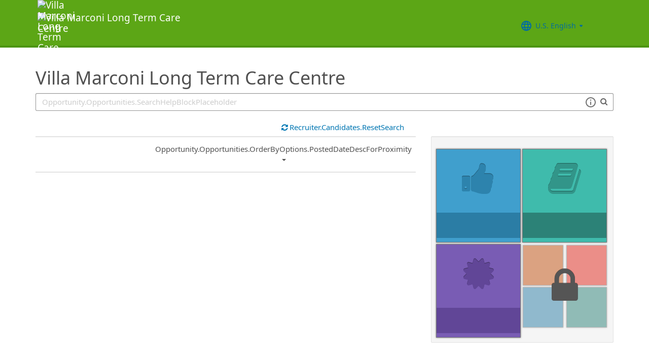

--- FILE ---
content_type: text/html; charset=utf-8
request_url: https://recruiting.ultipro.ca/RES5100REPGI/JobBoard/1fe334f7-a6a1-4f14-a672-7c8fde55f280
body_size: 41043
content:

<!DOCTYPE html>
<html id="PageHtml">
<head>
    <title data-bind="text: title()"></title>

    
    <meta http-equiv="X-UA-Compatible" content="IE=edge" />
<meta charset="utf-8" />
<meta name="viewport" content="width=device-width, initial-scale=1" />

<meta http-equiv="Cache-Control" content="no-cache, must-revalidate, no-store" />
<meta http-equiv="Expires" content="Sat, 20 Dec 2025 23:18:44 GMT" />
<meta http-equiv="Pragma" content="no-cache" />

<link rel="icon" href="data:;base64,iVBORw0KGgo=">

        <iframe id="_as" style="display: none" src="/RES5100REPGI/JobBoard/1fe334f7-a6a1-4f14-a672-7c8fde55f280/AnonymousSessionCheck"></iframe>

    

<link rel="stylesheet" href="https://rec-cdn-prod.cdn.ultipro.com/rec-web/2165fd1e846873ee0cd460108f0684f56cc80c73/site.css" />
<link rel="stylesheet" href="https://rec-cdn-prod.cdn.ultipro.com/rec-web/2165fd1e846873ee0cd460108f0684f56cc80c73/bootstrap-extensions.min.css" />


    <link href="/RES5100REPGI/JobBoard/1fe334f7-a6a1-4f14-a672-7c8fde55f280/Styles/BrandingSettings?brandId=bb2cb5f6-1be9-46c3-b7c6-e649c73c37d7&amp;m=638454194116480000" rel="stylesheet" />

<script src="https://rec-cdn-prod.cdn.ultipro.com/rec-web/2165fd1e846873ee0cd460108f0684f56cc80c73/jqueryBundle.min.js"></script>
<script src="https://rec-cdn-prod.cdn.ultipro.com/rec-web/2165fd1e846873ee0cd460108f0684f56cc80c73/tinymceBundle.js"></script>
<script src="https://rec-cdn-prod.cdn.ultipro.com/rec-web/2165fd1e846873ee0cd460108f0684f56cc80c73/reactBundle.js"></script>
<script src="https://rec-cdn-prod.cdn.ultipro.com/rec-web/2165fd1e846873ee0cd460108f0684f56cc80c73/jslib.min.js"></script>
<script src="https://rec-cdn-prod.cdn.ultipro.com/rec-web/2165fd1e846873ee0cd460108f0684f56cc80c73/react-components.min.js"></script>
<script src="https://rec-cdn-prod.cdn.ultipro.com/rec-web/2165fd1e846873ee0cd460108f0684f56cc80c73/bootstrapBundle.min.js"></script>


        <link rel="stylesheet" href="https://ignite.cdn.ultipro.com/dls-cdn/ignite/v7.13.3/tokens/fonts/noto/ignite-fonts-noto-hinted-cdn.css" />
        <link rel="stylesheet" href="https://ignite.cdn.ultipro.com/dls-cdn/ignite/v7.13.3/tokens/fonts/volte/ignite-fonts-volte-cdn.css" />
        <link rel="stylesheet" href="https://ignite.cdn.ultipro.com/dls-cdn/ignite/v7.13.3/tokens/css/ignite-tokens.css" />
        <script type="module" src="https://ignite.cdn.ultipro.com/dls-cdn/ignite/v7.13.3/web-components/ignite/ignite.esm.js"></script>
        <script type="module" src="https://ignite.cdn.ultipro.com/dls-cdn/ignite/v7.13.3/web-components/ignite/ignite.js"></script>
    <script type="module" src="https://rec-cdn-prod.cdn.ultipro.com/rec-web/2165fd1e846873ee0cd460108f0684f56cc80c73/npm-imports.js"></script>


<script src="https://rec-cdn-prod.cdn.ultipro.com/rec-web/2165fd1e846873ee0cd460108f0684f56cc80c73/site.min.js"></script>
<script src="https://rec-cdn-prod.cdn.ultipro.com/rec-web/2165fd1e846873ee0cd460108f0684f56cc80c73/siteBundle.js" type="module"></script>

    

    <script>
    (function() {
        Recruiting.TenantFeatureToggle.setFeatureToggles(["FrenchGoToOfferLetterMergeTag","SmsCandidateSync","BulkDisposition","PositionAutomationSyncOnFutureDates","EnableLaunchDarkly","ReindexCandidateTags","PostToLinkedInWidget","BatchRejectApplications","UkgAuthNEntitlementOutbound","UkgAuthNInternalForArcGisOutbound","ResumeColumn","ReferenceDataUniqueCacheKey","CandidateDetailsActions","EditEmail","ViewMoreJobLocationFilter","ProfessionalExperienceDate","OldPostToLinkedInDeprecated","TwitterSwitch","ReindexForSortApplicationsByAssessmentStatus","SortApplicationsByAssessmentStatus","ResumeEnhancements2025","OfferEditsWithApproval","CandidateMatchScoreVisibility","ShowAllLocationsInOpportunityList","CandidateEngagementAugust","SendGlobalHiresToOnboarding","SendRehiresToOnboarding","OpportunityScoreIncrease","PostCandAPILookupBeforeSave","MxDispositionModal","EducationDates","FilterGroup","CompanyNameForAutoFeed","CandidateEngagementMay","EnableFrFrLocale","FilterApplicationsByAssessmentScore","CandidateDetailRank","CandidateSearchFullNameMatch","OfferMergeTagsEnhancements","PhysicalLocationSyncEnhancements","OpportunityTranslationEnhancements","EditAssessmentPackagesOnPublishedOpps","ArcGisWithAuth","ScheduleInterviewOnUnpostedOpportunity","PositionAutomationSync","RecruitmentFireLocationSync","HireFromOffer","UpdateAssessmentEmail2025","OppAuthNIdentity","CalendarNameInInterviewNotes","JobLocationType","IncreaseOfferLetterMaxLength","SalaryRangeFields","ScreeningQuestionLastUpdatedReindex","TinyMCEValidateExtraTags","OpportunityJustificationCommentsFix","SyncZipCodeForTaxLocations","SmsWebPhoneRelease","OfferContactPhoneNumberDefault","ScreeningQuestionHashFilter","EnableCsrSessionManagement","ProjectAndShiftFields","DmpUpload","RecruitmentFireJobSync","OfferMergeTagsTinyMce","CandidateStatusAtTimeOfHire","SyncPositionAutomationOnRecEnable","ConfigurableCountryQuestions","ApplicationSubmittedFilterReindex","ShowOnbLinkForGlobalHiresOnJobBoard","EnableNlNlLocale","SkipScreeningQuestionsDraftValidations","JobsFromSearch","EnableAotJsBundling","OfferContactMergeTags","CandidateMatchGA","IndeedResumeFields","JobBoardSettingsUpdate","IndeedApplyFixDupEmail","DiagnosticsServiceAccountReset","EnableSvSeLocale","EnableRecCdn","SmsWebPhoneReassign","LocalizationEnabled","MxEmailScheduleModal","EnableItItLocale","LatestReference","CopyApplicants","PreferredName","EnableDaDkLocale","CandidateMatchHideScoreWarningMessage","EnableEnCALocale","SupportRelayStateInSso","OfferActivityFilter","RehireIndicator","CurrencySymbolFormatOnOpportunityNotificationMessage","BulkDispositionCandidateApps","DelayNotificationViewToggle","SyncActivatedPosition","AssessmentLinkRequestOpp","TenantSpecificMailgunDomain","MXExperience","HireDetailsLink","ApplicationSubmittedFilter","EnablePeopleFabricStateEvents","UkgAuthNInternal","AddToIdentities","LongerRequisitionNumber","LatestOFCCPForm","ReindexForSearchableApplicationQuestionHash","IndeedQuestionsAcceptMultipleSchemaVersions","SmsWelcomeMessage","ScreeningQuestionGroups","IndeedQuestionsFormatVersion1","ValidateInactiveLocationsInHireDetails","GlobalDate","OfferAttachments","ApplicationIncorrectNameTextChanges","EWSMigration","USFedContractorUpdates2024","SharedPools","PersonFireSyncUsersAndLogins","MergeCandidates","RecHMAllowManageDocumentsForInternalCandidates","WelcomeEmail","PositionAutomation","ScreeningQuestionTranslations","enable-recruiting-leave-of-absence","enable-recruiting-sovren-retry","enable-recruiting-email-translations","enable-recruiting-remove-hireright-duplicate-security-headers","enable-recruiting-check-before-linkedin-publish","enable-recruiting-manage-client-ukg-authn","enable-recruiting-indeed-job-sync-error-messages","enable-recruiting-offer-mergetag-employeetype","enable-recruiting-candidate-preferred-locale-notification-tokens","enable-recruiting-application-question-status","enable-recruiting-opportunity-status-audits","enable-recruiting-indeed-job-sync-api","enable-recruiting-check-before-linkedin-cleanup","enable-recruiting-email-translations-phase2","disable-recruiting-send-automated-emails-on-closed-opportunity","enable-recruiting-bgc-integration-names-sanitization","enable-recruiting-job-board-integration-settings-warning-modal","enable-recruiting-optimized-easy-apply-applications-query","enable-wait-for-search-refresh","disable-recruiting-duplicate-hire-processing","enable-recruiting-apply-number-validate","enable-recruiting-project-search-full-name-match","enable-recruiting-ucc-toggle-deprecation","enable-recruiting-position-automation-diagnostics","enable-recruiting-improved-opportunity-close-performance","enable-recruiting-launch-darkly-demo","enable-recruiting-position-automation-people-fabric-api","SyncJobsFromOdata","SyncCoreEmployeeRolesIndependentOfCandidateSync","EnableMetricsLogging","OfflineTokenIntrospection","EnableArcGisProxy","ManageClientOppRealm","EnableSnapshotReadConcern","CallerMemberForMongoTraceLogs","UpgradeClusterViaHeartBeat","TenantSecondaryReads","UltiProServiceClientCircuitBreaker","PreventDuplicateSynchedReferenceData","SearchQueryTelemetry","DmpUploadMigration","ReduceDbFullDocumentReplace","EESyncSkipFailedPages","DisableEntityReferences","DisableV1Api","ThirdPartyIntegrationApiOptimized","TrsEnabled","ConsumeCoreMergeEvents","ReportsForSupport","ResumeReindex","DmpCorrelationSync","TmsDepreciation"]);
    })();
</script>

    <script>
    (function() {
        var featureSettings = [{"Name":"Recruitment.Accessibility","EnabledFeatures":[]},{"Name":"Recruitment.CandidateConsent","EnabledFeatures":[]},{"Name":"Recruitment.Interviews","EnabledFeatures":["CalendarIntegration","ScheduleMeeting"]},{"Name":"Recruitment.OpportunityManagement.PageFeatures","EnabledFeatures":["PersonalizedJobSearch","JobSearchAgent","ShareOnTwitter"]},{"Name":"Recruitment.Organization","EnabledFeatures":["OrgLevels","SendRehiresToOnboarding"]},{"Name":"Recruitment.OpportunityManagement.PublishingAndJobBoards","EnabledFeatures":["FeaturedOpportunities","FTE","IncludeHiringManagersInOnboardingOwnerField","IncludeHiringManagersInRecruiterField"]},{"Name":"Recruitment.CandidateInformation","EnabledFeatures":["SharedPools","CandidateMerge","EditCandidateEmailAddress"]},{"Name":"Recruitment.Offers","EnabledFeatures":["Approvals","Parallel","Edits","EditsWithApproval","UserLocale"]}];

        var featureSettingsConfigurationGroups = featureSettings.map(function(g) {
            return new Recruiting.FeatureSettingsConfigurationGroup(g.Name, g.EnabledFeatures);
        });

        Recruiting.FeatureSettings.init(featureSettingsConfigurationGroups);
    })();
</script>

    


        <script>
            let data = {
                visitor: {
                    id: "External-Rec-User",
                    rec_isRecruitmentAdministrator: false,
                    rec_isRecruiter: false,
                    rec_isHiringManager: false,
                    rec_environment: "recruiting.ultipro.ca",
                    locale: "en-US"
},
                account: {
                    id: US.utils.po.getFirstSevenChars("RES5100REPGI"),
                    tenantAlias: "RES5100REPGI"
                            },
                excludeAllText: true,
                disableGuides: false
            }
            US.utils.po.init("cfb570dc-23df-45bd-5089-5be6acfaa92b");
            pendo.initialize(data);

            function updatePendoUrl() {
                pendo.location.addTransforms([
                    {
                        attr: 'search',
                        action: 'AllowOnlyKeys',
                        data: US.utils.ga.whiteListedUrlTerms
                    },
                    {
                        attr: 'search',
                        action: 'AddTo',
                        data: function () {
                            const url = new URL(window.location.href);
                            if ((false && url.pathname.includes('OpportunityApplicants'))
                                || (false && url.pathname.includes('Pools'))
                                || (false && (url.pathname.includes('Recruiter/Candidates') || url.pathname.includes('CandidateAdd')))
                                || (false && url.pathname.includes('CandidateDetail'))
                                || (false && url.pathname.includes('OfferList'))
                                || (false && (url.pathname.includes('OfferDetail') || url.pathname.includes('OfferCreate')))
                                || (false && url.pathname.includes('OpportunityList'))
                                || (false && (/JobBoard\/[^\/]*\/Candidate\/ViewPresence[^\/]*$/.test(url.pathname)
                                     || /JobBoard\/[^\/]*\/ApplicationAssessments[^\/]*$/.test(url.pathname) || /JobBoard\/[^\/]*\/CandidateOffer[^\/]*$/.test(url.pathname)
                                     || /JobBoard\/[^\/]*\/References\/ViewReferences[^\/]*$/.test(url.pathname)  || /JobBoard\/[^\/]*\/CandidateInterviewScheduling\/SelfSchedule[^\/]*$/.test(url.pathname)))
                                || (false &&
                                        (/JobBoard\/[^\/]*\/?$/.test(url.pathname) ||
                                            /JobBoard\/[^\/]*\/OpportunityDetail[^\/]*$/.test(url.pathname) || url.pathname.includes('Accessibility')
                                            || url.pathname.includes('Dashboard') || /JobBoard\/[^\/]*\/JobSearchAgent[^\/]*$/.test(url.pathname)
                                   ))) {
                                            return { 'mx': '1' };
                                       }
                                },
                    }
                ]);
            }

            $(window).on('load', function () {
                setTimeout(updatePendoUrl, 10);
            });
        </script>
    
    



    <!-- Google Tag Manager -->
<script>
    (function(w,d,s,l,i){w[l]=w[l]||[];w[l].push({'gtm.start':
    new Date().getTime(),event:'gtm.js'});var f=d.getElementsByTagName(s)[0],
    j=d.createElement(s),dl=l!='dataLayer'?'&l='+l:'';j.async=true;j.src=
    'https://www.googletagmanager.com/gtm.js?id='+i+dl;f.parentNode.insertBefore(j,f);
    })(window,document,'script','dataLayer', 'GTM-TRJP8TD');
</script>
<!-- End Google Tag Manager -->

    <script>
     $(function() {
         $('<input name="__RequestVerificationToken" type="hidden" value="CfDJ8DwrEjkQMKJGrlbH1ktVCxM0b-CkZAMMc_FX65IrTOwBm96gP2P9Q11ySoUDwHCtbQ4C8aKuGPbqFbw3cWpwVE6ljbaJayjizI2-L7Gj8sbQsrSwmusXolhiQ3mvvy_oczlmCrHrSykr6lcRudh1nGk" />').appendTo("body");
     });
     
     $(document).ajaxSend(function (event, xhr, options) {
         if (['GET', 'HEAD'].indexOf(options.type) === -1) {
             xhr.setRequestHeader('X-RequestVerificationToken', $('input[name="__RequestVerificationToken"]').val());
         }
     });
 </script>

        <script type="text/javascript">
        (function (h, o, u, n, d) {
            h = h[d] = h[d] || { q: [], onReady: function (c) { h.q.push(c) } }
            d = o.createElement(u); d.async = 1; d.src = n
            n = o.getElementsByTagName(u)[0]; n.parentNode.insertBefore(d, n);
        })
        (window, document, 'script', 'https://www.datadoghq-browser-agent.com/eu1/v5/datadog-rum.js', 'DD_RUM');
        /**
         * Checks if currentUrl matches any pattern in the whitelist (supports '*' as wildcard)
         * param {string[]} whitelist - Array of patterns (may include '*')
         * param {string} currentUrl - URL to check
         * returns {boolean}
         */
        function isUrlWhitelisted(whitelist, currentUrl) {
            return whitelist.some(function(pattern) {
                // Escape regex special chars except *
                var regexPattern = pattern.replace(/[.+?^${}()|[\]\\]/g, '\\$&').replace(/\*/g, '.*');
                var regex = new RegExp(regexPattern);
                return regex.test(currentUrl);
            });
        }

        var rumReplaySessionEnabled = false;
        var rumReplayWhiteList = [];
            rumReplayWhiteList.push("JobBoard/*/OpportunityApply");
        var isReplayAllowed = rumReplaySessionEnabled ? isUrlWhitelisted(rumReplayWhiteList, window.location.pathname) : false;
        var rumSessionRate = rumReplaySessionEnabled ? 100 : 50;
        var rumReplayRate = isReplayAllowed ? 100 : 0;

        window.DD_RUM.onReady(function () {
            if (!isReplayAllowed) {
                window.DD_RUM.stopSessionReplayRecording();
            }
            
            window.DD_RUM.init({
                clientToken: 'pub49cc788d96f6d1f8f20c5d6f19aa242c',
                applicationId: '0d864a82-3281-41ce-bbf9-801162b05695',
                site: 'datadoghq.eu',
                service: 'rec-prod-tor',
                env: 'prod',
                version: '2165fd1e846873ee0cd460108f0684f56cc80c73',
                sessionSampleRate: rumSessionRate,
                sessionReplaySampleRate: rumReplayRate,
                startSessionReplayRecordingManually: true,
                trackUserInteractions: true,
                trackResources: true,
                trackLongTasks: true,
                defaultPrivacyLevel: 'mask-user-input',
                // https://docs.datadoghq.com/real_user_monitoring/connect_rum_and_traces/?tab=w3ctracecontext#how-are-rum-resources-linked-to-traces
                allowedTracingUrls: [{ match: (url) => 'arcgis,cronofy,campaign-management'.split(',').map(t => t.trim()).every(t => !url.includes(t)), propagatorTypes: ["tracecontext"] }],
                beforeSend: (event, context) => {
                    //https://docs.datadoghq.com/real_user_monitoring/browser/modifying_data_and_context#enrich-and-control-rum-data
                    event.view.url = event.view.url.replace("/CandidateSearch=[^&]*/", "CandidateSearch=REDACTED"); //candidate search may contain PII
                    event.view.url = event.view.url.replace("/as=[^&]*/", "as=REDACTED"); //application search may contain PII
                }
            });

            //set user context
            window.DD_RUM.setUser({
                id: "",
                featureToggles: "FrenchGoToOfferLetterMergeTag,SmsCandidateSync,BulkDisposition,PositionAutomationSyncOnFutureDates,EnableLaunchDarkly,ReindexCandidateTags,PostToLinkedInWidget,BatchRejectApplications,UkgAuthNEntitlementOutbound,UkgAuthNInternalForArcGisOutbound,ResumeColumn,ReferenceDataUniqueCacheKey,CandidateDetailsActions,EditEmail,ViewMoreJobLocationFilter,ProfessionalExperienceDate,OldPostToLinkedInDeprecated,TwitterSwitch,ReindexForSortApplicationsByAssessmentStatus,SortApplicationsByAssessmentStatus,ResumeEnhancements2025,OfferEditsWithApproval,CandidateMatchScoreVisibility,ShowAllLocationsInOpportunityList,CandidateEngagementAugust,SendGlobalHiresToOnboarding,SendRehiresToOnboarding,OpportunityScoreIncrease,PostCandAPILookupBeforeSave,MxDispositionModal,EducationDates,FilterGroup,CompanyNameForAutoFeed,CandidateEngagementMay,EnableFrFrLocale,FilterApplicationsByAssessmentScore,CandidateDetailRank,CandidateSearchFullNameMatch,OfferMergeTagsEnhancements,PhysicalLocationSyncEnhancements,OpportunityTranslationEnhancements,EditAssessmentPackagesOnPublishedOpps,ArcGisWithAuth,ScheduleInterviewOnUnpostedOpportunity,PositionAutomationSync,RecruitmentFireLocationSync,HireFromOffer,UpdateAssessmentEmail2025,OppAuthNIdentity,CalendarNameInInterviewNotes,JobLocationType,IncreaseOfferLetterMaxLength,SalaryRangeFields,ScreeningQuestionLastUpdatedReindex,TinyMCEValidateExtraTags,OpportunityJustificationCommentsFix,SyncZipCodeForTaxLocations,SmsWebPhoneRelease,OfferContactPhoneNumberDefault,ScreeningQuestionHashFilter,EnableCsrSessionManagement,ProjectAndShiftFields,DmpUpload,RecruitmentFireJobSync,OfferMergeTagsTinyMce,CandidateStatusAtTimeOfHire,SyncPositionAutomationOnRecEnable,ConfigurableCountryQuestions,ApplicationSubmittedFilterReindex,ShowOnbLinkForGlobalHiresOnJobBoard,EnableNlNlLocale,SkipScreeningQuestionsDraftValidations,JobsFromSearch,EnableAotJsBundling,OfferContactMergeTags,CandidateMatchGA,IndeedResumeFields,JobBoardSettingsUpdate,IndeedApplyFixDupEmail,DiagnosticsServiceAccountReset,EnableSvSeLocale,EnableRecCdn,SmsWebPhoneReassign,LocalizationEnabled,MxEmailScheduleModal,EnableItItLocale,LatestReference,CopyApplicants,PreferredName,EnableDaDkLocale,CandidateMatchHideScoreWarningMessage,EnableEnCALocale,SupportRelayStateInSso,OfferActivityFilter,RehireIndicator,CurrencySymbolFormatOnOpportunityNotificationMessage,BulkDispositionCandidateApps,DelayNotificationViewToggle,SyncActivatedPosition,AssessmentLinkRequestOpp,TenantSpecificMailgunDomain,MXExperience,HireDetailsLink,ApplicationSubmittedFilter,EnablePeopleFabricStateEvents,UkgAuthNInternal,AddToIdentities,LongerRequisitionNumber,LatestOFCCPForm,ReindexForSearchableApplicationQuestionHash,IndeedQuestionsAcceptMultipleSchemaVersions,SmsWelcomeMessage,ScreeningQuestionGroups,IndeedQuestionsFormatVersion1,ValidateInactiveLocationsInHireDetails,GlobalDate,OfferAttachments,ApplicationIncorrectNameTextChanges,EWSMigration,USFedContractorUpdates2024,SharedPools,PersonFireSyncUsersAndLogins,MergeCandidates,RecHMAllowManageDocumentsForInternalCandidates,WelcomeEmail,PositionAutomation,ScreeningQuestionTranslations,enable-recruiting-leave-of-absence,enable-recruiting-sovren-retry,enable-recruiting-email-translations,enable-recruiting-remove-hireright-duplicate-security-headers,enable-recruiting-check-before-linkedin-publish,enable-recruiting-manage-client-ukg-authn,enable-recruiting-indeed-job-sync-error-messages,enable-recruiting-offer-mergetag-employeetype,enable-recruiting-candidate-preferred-locale-notification-tokens,enable-recruiting-application-question-status,enable-recruiting-opportunity-status-audits,enable-recruiting-indeed-job-sync-api,enable-recruiting-check-before-linkedin-cleanup,enable-recruiting-email-translations-phase2,disable-recruiting-send-automated-emails-on-closed-opportunity,enable-recruiting-bgc-integration-names-sanitization,enable-recruiting-job-board-integration-settings-warning-modal,enable-recruiting-optimized-easy-apply-applications-query,enable-wait-for-search-refresh,disable-recruiting-duplicate-hire-processing,enable-recruiting-apply-number-validate,enable-recruiting-project-search-full-name-match,enable-recruiting-ucc-toggle-deprecation,enable-recruiting-position-automation-diagnostics,enable-recruiting-improved-opportunity-close-performance,enable-recruiting-launch-darkly-demo,enable-recruiting-position-automation-people-fabric-api",
                roles: "",
                tenantAlias: "RES5100REPGI"
            });
            window.DD_RUM.startSessionReplayRecording({ force: !!isReplayAllowed });
        });
    </script>

</head>
<body class="jobboardview-controller candidate-layout ">
    <ukg-ignite-shell theme="classic" class="branded-layout" default-translation-path enable-cdn-path use-latest-cdn language="en-US">
    <!-- Google Tag Manager (noscript) -->
<noscript>
    <iframe src="https://www.googletagmanager.com/ns.html?id=GTM-TRJP8TD"
            height="0" width="0" style="display:none;visibility:hidden"></iframe>
</noscript>
<!-- End Google Tag Manager (noscript) -->

        <a class="sr-only sr-only-focusable" id="skipLink" tabindex="0" data-i18n="Common.SkipLink"></a>
            <div id="PageContent" style="visibility: hidden">
                <header role="banner">



<nav class="navbar navbar-candidate navbar-static-top" data-automation="navbar" data-i18n="[aria-label]Layout.NavigationAriaLabel">
    <div class="container">
        <div class="navbar-header">
            <a target="_blank" class="navbar-brand">
                    <img class="small-logo logo" src="/RES5100REPGI/JobBoard/1fe334f7-a6a1-4f14-a672-7c8fde55f280/Styles/GetSmallHeaderLogo?brandId=bb2cb5f6-1be9-46c3-b7c6-e649c73c37d7&amp;m=638454194116480000" alt="Villa Marconi Long Term Care Centre" data-automation="navbar-small-logo" />
                    <img class="large-logo logo" src="/RES5100REPGI/JobBoard/1fe334f7-a6a1-4f14-a672-7c8fde55f280/Styles/GetLargeHeaderLogo?brandId=bb2cb5f6-1be9-46c3-b7c6-e649c73c37d7&amp;m=638454194116480000" alt="Villa Marconi Long Term Care Centre" data-automation="navbar-large-logo" />
            </a>
            
                <button type="button" class="navbar-toggle" data-toggle="collapse" data-target="#navbar-collapse" aria-labelledby="navbar-menu-label">
                    <span class="icon-bar"></span>
                    <span class="icon-bar"></span>
                    <span class="icon-bar"></span>
                </button>
                <span id="navbar-menu-label" class="sr-only" data-i18n="Layout.Menu.MenuLabel"></span>
        </div>
        
        <div id="navbar-collapse" class="collapse navbar-collapse">
            <ul class="nav navbar-nav navbar-right" >


                    <li class="find-opps-link ">
                        <ukg-button manual-color="true" class="brandingbutton" id="OpportunitiesMenuButton" data-automation="opportunities-menu-button" onclick="window.location=&#x27;/RES5100REPGI/JobBoard/1fe334f7-a6a1-4f14-a672-7c8fde55f280&#x27;" emphasis="low" data-i18n="Layout.Menu.Opportunities" data-bind="attr: {'aria-label': $.t('Layout.Menu.Opportunities') }" role="link"></ukg-button>
                    </li>


<li id="LanguagePicker">
    <ukg-button manual-color="true" class="brandingbutton" id="languageMenubutton" data-bind="menudropdownListener: { targetId: 'languageMenuContainer' }" data-automation="selected-language-picker-link" emphasis="low" child-icon="menu-caret-down" aria-expanded="False" data-i18n="[tooltip-text]Layout.LanguageLabel" parent-icon="language">
        <span class="brandingbutton" data-bind="text: selectedLanguage().Name"></span>
    </ukg-button>
    <ukg-menu fixed-height="large" id="languageMenuContainer" data-bind="foreach: languages" selectable>
        <!-- ko if: $data.Code=='zh-CN'-->
        <ukg-menu-item data-automation="language-picker-link" data-bind="click: $parent.selected, attr: { value: $data.Code, selected: $parent.selectedLanguage() == $data, 'lang': $data.Code, 'aria-label': $.t('Layout.Menu.ChineseLabel')}, text: $data.Name"></ukg-menu-item>
        <!-- /ko --> 
        <!-- ko ifnot: $data.Code=='zh-CN'-->
        <ukg-menu-item data-automation="language-picker-link" data-bind="click: $parent.selected, attr: {value: $data.Code, selected: $parent.selectedLanguage() == $data, 'lang': $data.Code}, text: $data.Name"></ukg-menu-item>
        <!--/ko-->
    </ukg-menu> 
</li>

<script>
    $(function () {
        var languageSelectionViewModel = new US.Common.LanguageSelectionViewModel({
            languages: [{"Id":"34e329e5-6e83-4e59-8879-c3e39f6229c9","Code":"en-GB","Name":"British English"},{"Id":"af699467-de1c-4eab-9e4c-50c426dc961e","Code":"en-CA","Name":"CA English"},{"Id":"4472ce4a-c88e-4f40-a36b-6df8b7daa5df","Code":"da-DK","Name":"Danish"},{"Id":"841f2814-4f6e-4a37-8a07-75c5af9d0bd7","Code":"de-DE","Name":"Deutsch"},{"Id":"941d6a52-139f-4baa-b558-0428b5059917","Code":"nl-NL","Name":"Dutch"},{"Id":"748993d4-7fd4-4146-ab17-f35423768200","Code":"es-ES","Name":"Español"},{"Id":"5266ab6b-200e-4152-bebd-40923f952d6d","Code":"fr-FR","Name":"FR French"},{"Id":"fba4253d-2c6e-4836-81e6-0a2d25e951a5","Code":"fr-CA","Name":"Français Canadien"},{"Id":"03863089-9c60-4a70-b6e4-fd9d43d66ad4","Code":"it-IT","Name":"Italian"},{"Id":"e8d5efd6-13ed-45a7-878b-e126688640ef","Code":"pt-BR","Name":"Português do Brasil"},{"Id":"33563062-7a8b-4c15-baab-9aa319ce3fa6","Code":"sv-SE","Name":"Swedish"},{"Id":"18a64832-04e6-4a1c-a9fd-770bb7beeec8","Code":"en-US","Name":"U.S. English"},{"Id":"a9a1fec2-e7f4-4795-981a-6150938b570e","Code":"zh-CN","Name":"简体中文"}],
            selectedLanguageCode: "en-US",
            changeUserLanguageUrl: "/RES5100REPGI/JobBoard/1fe334f7-a6a1-4f14-a672-7c8fde55f280/Layout/ChangeUserLanguage"
        });

        ko.applyBindings(languageSelectionViewModel, $("#LanguagePicker")[0]);
    });
</script>
                    <li>
                        <ukg-button  manual-color="true" class="brandingbutton" id="SignInButton" onclick="window.location=&#x27;/RES5100REPGI/JobBoard/1fe334f7-a6a1-4f14-a672-7c8fde55f280/Account/Login?cancelUrl=http%3A%2F%2Frecruiting.ultipro.ca%2FRES5100REPGI%2FJobBoard%2F1fe334f7-a6a1-4f14-a672-7c8fde55f280&#x27;" emphasis="low" data-i18n="Layout.Menu.LogIn" data-bind="attr: {'aria-label': $.t('Layout.Menu.LogIn') }" role="link"></ukg-button>
                    </li>
            </ul>
        </div>
    </div>
</nav>


                </header>
                <main>
                    <div class="index-action">
                        <div id="PageContainer" class="container">
                            <div id="GlobalNotificationContainer">
                                <global-notification></global-notification>
                            </div>
                            
    <link rel="stylesheet" href="https://js.arcgis.com/4.32/esri/themes/light/main.css" />
    <script src="https://js.arcgis.com/4.32/"></script>


<div id="OpportunitiesContainer">
    <div>
        <react-ko-bridge params="component:'Recruiting.Rct.Containers.Candidate.CandidateConsentBanner',
                         props:{
                            'showAlert': false,
                            'consentUrl': '/RES5100REPGI/JobBoard/1fe334f7-a6a1-4f14-a672-7c8fde55f280/CandidateConsent'
                         }">
        </react-ko-bridge>
        <div class="row">
            <div class="col-md-24">
                <h1 data-automation="job-board-title" class="job-board-title" data-bind="text: jobBoard.Name"></h1>
            </div>
        </div>
        <div role="search" class="row">
            <div data-bind="css: { 'col-md-24': !shouldShowMap() || geoServiceUnavailable(), 'col-md-12': shouldShowMap() && !geoServiceUnavailable() }">
                <div class="form-group">
                    <!-- ko if: shouldShowMap() -->
                    <label id="searchInputLabel" for="SearchInput" class="search-label" data-i18n="Opportunity.Opportunities.SearchLabel"></label>
                    <!-- /ko -->
                    <span class="typeahead-group typeahead-group-right search-input-group">
                        <div class="right-inner-addon dropdown">
                            <!-- onmouseup event is needed in order set focus because the filter components steal the mousedown event and thus prevent ie from properly setting focus on input element -->
                            <input id="SearchInput" onmouseup="this.focus()" data-automation="search-textbox" class="form-control" type="text" data-bind="textInput: searchQuery, event: { keyup: searchInputKeyPress }, attr: { placeholder: $.t('Opportunity.Opportunities.SearchHelpBlockPlaceholder'), 'aria-label': $.t('Opportunity.Opportunities.SearchLabelWhatJob') }" maxlength="100">
                            <div class="search-tips-target" data-bind="component: {
                                         name: 'react-ko-bridge',
                                         params: { 'component': 'Recruiting.Rct.Components.Atoms.SearchTips', 'props' :{ 'dropdownClassName': 'jobboard-dropdown' } }
                                     }">
                            </div>
                        </div>
                        <span class="typeahead-addon typeahead-addon-right" data-automation="typeahead-search" data-bind="ifnot: showClearButton"><i aria-hidden="true" class="fa fa-search muted"></i></span>
                        <span role="button" tabindex="0" class="typeahead-addon typeahead-addon-right" data-automation="searchinput-clear" data-bind="visible: showClearButton,click: clearSearchInput, event: { keypress: clearSearchInput }">
                            <i data-bind="attr: { 'aria-label': $.t('Common.Clear') }" class="fa fa-times"></i>
                        </span>
                    </span>
                </div>
            </div>
            <!-- ko if: shouldShowMap() && !geoServiceUnavailable() -->
            <div class="col-md-12">
                <div class="form-group">
                    <label for="WhereInput" class="search-label" data-i18n="Opportunity.Opportunities.WhereLabel"></label>
                    <!-- onmouseup event is needed in order set focus because the filter components steal the mousedown event and thus prevent ie from properly setting focus on input element -->
                    <input id="WhereInput" aria-controls="search-results" role="combobox" aria-autocomplete="list" class="form-control" onmouseup="this.focus()" aria-hidden="true"
                           data-bind="typeahead: {items: 5, minLength: 1, value:'Id', remote: arcGisSuggestUrl, requestType: 'GET', option: 'text', selectedValue: selectedCandidate, showSearchIcon:true, showClearButton: true, useNumberResultsStatusMessage: true, revertOnUnselected: true}, onSelected: onSelected.bind($data), attr:{placeholder: $.t('Opportunity.Opportunities.WhereHelpBlock'), 'aria-label': $.t('Opportunity.Opportunities.WhereAria')}"
                           data-automation="location-address-selector" />
                </div>
            </div>
            <!-- /ko -->
        </div>
    </div>
    <div role="region" data-bind="visible: shouldShowMap(), attr: { 'aria-label': $.t('Opportunity.Opportunities.Map') }">
        <div id="viewDiv" data-automation="map"></div>
    </div>
    <div>
        <div class="row">
            <div class="pl-0 pr-0" role="region" data-bind="attr: { 'aria-label': $.t('Opportunity.Opportunities.FilterOpportunities') }, css: { 'col-md-24 col-sm-24 col-xs-24': showFullWidth(), 'col-md-16 col-sm-24 col-xs-24': !showFullWidth() }">
                <div class="col-md-21 col-sm-24 col-xs-24">
                    <jobboard-filter-panel params="filtersUrl: '/RES5100REPGI/JobBoard/1fe334f7-a6a1-4f14-a672-7c8fde55f280/JobBoardView/GetFilters',
                        typeaheadOptionsUrl: '/RES5100REPGI/JobBoard/1fe334f7-a6a1-4f14-a672-7c8fde55f280/JobBoardView/GetTypeaheadOptions',
                        parentQuery: opportunityQuery,
                        shouldInvalidate: shouldInvalidateSubscribers,
                        onFiltersReady: filtersUpdated.bind($root),
                        onFiltersChange: filtersUpdated.bind($root),
                        getFilterIdentifierCallback: getFilterIdentifier.bind($root),
                        getSearchFilterSearchFragmentCallback: getSearchFilterSearchFragment.bind($root),
                        hydratedFilterValues: hydratedFilterValues,
                        shouldRehydrate: shouldRehydrate,
                        shouldReset: shouldReset,
                        maxSelectedFilter: 10">
                    </jobboard-filter-panel>
                </div>
                <div class="col-md-3 no-left-gutter">
                    <div class="pull-right reset">
                        <react-ko-bridge params="component: 'Recruiting.Rct.Components.Atoms.Button',
                            props: {
                                'buttonType': 'link',
                                'text': $.t('Recruiter.Candidates.ResetSearch'),
                                'onClick': resetSearch,
                                'icon': 'fa-refresh',
                                'dataAutomation': 'reset-button'
                            }">
                        </react-ko-bridge>
                    </div>
                </div>
            </div>
            <div data-bind="if: !showFullWidth()">
                <div class="col-xs-12 col-md-8">
                    <p class="hidden-xs hidden-sm" data-bind="visible: showAddJobSearchAgent">
                        <button class="btn btn-primary btn-block" data-automation="create-job-search-agent-link" data-bind="disable: disableCreateJobAlert(), click: createJobSearchAgent"><span class="fa fa-envelope-o"></span> <span data-i18n="Opportunity.Opportunities.JobSearchAgent.Activate"></span></button>
                    </p>
                </div>
            </div>
            <!-- ko if: showAddJobSearchAgent() && showFullWidth() -->
            <div class="col-md-8 col-sm-24 col-xs-24">
                <p class="hidden-xs hidden-sm">
                    <button class="btn btn-primary btn-block" data-automation="create-job-search-agent-link" data-bind="disable: disableCreateJobAlert(), click: createJobSearchAgent"><span class="fa fa-envelope-o"></span> <span data-i18n="Opportunity.Opportunities.JobSearchAgent.Activate"></span></button>
                </p>
            </div>
            <!-- /ko -->
            <div class="col-sm-24 col-xs-24" data-bind="css: { 'col-md-24': showFullWidth(), 'col-md-16': !showFullWidth() } ">
                <p class="hidden-md hidden-lg" data-bind="visible: showAddJobSearchAgent">
                    <button class="btn btn-primary btn-block full-width" data-automation="create-job-search-agent-link" data-bind="disable: disableCreateJobAlert(), click: createJobSearchAgent"><span class="fa fa-envelope-o"></span> <span data-i18n="Opportunity.Opportunities.JobSearchAgent.Activate"></span></button>
                </p>
                <div class="search-count" data-automation="opportunities-search-container">
                    <div id="SearchCount" class="row">
                        <div class="col-md-15">
                            <h2 aria-live="polite" data-automation="opportunities-count" class="count m-0" data-bind="text: $.t('Opportunity.Opportunities.ResultJobCountShowingXOfY', { loadedCount: loadedCount(), allCount: totalCount() }), visible: hasLoadedOpportunities()"></h2>
                        </div>
                        <div class="col-md-9">
                            <div class="sort-by pull-right">
                                <select-list params="options: orderByOptions,
                                    rightAligned: true,
                                    selectedOption: orderBy,
                                    onChangeCallback: sortUpdated.bind($root)">
                                </select-list>
                            </div>
                        </div>
                    </div>
                </div>
                <div data-automation="personalized-search-error-list" data-bind="with: personalizedSearch.personalizedSearchHandler, visible: personalizedSearch.personalizedSearchHandler.serverErrors().length > 0" class="alert alert-danger">
                    <ul>
                        <!-- ko foreach: serverErrors -->
                        <li data-automation="personalized-search-error-item" data-bind="text: $.t('Opportunity.Opportunities.Errors.' + $data)"></li>
                        <!-- /ko -->
                    </ul>
                </div>
                <div id="Opportunities" data-bind="activity: { trigger: loadOpportunities.isExecuting, resize: true, valign: 'top', padding: 32 }, overlay: { trigger: loadOpportunities.isExecuting, resize: true }">
                    <div data-bind="foreach: opportunities">
                        <div data-automation="opportunity" class="opportunity" data-bind="attr: {id: 'Opportunity' + $index()}">
                            <div class="row">
                                <div class="col-lg-20 col-md-19 col-sm-18 col-xs-18">
                                    <h3>
                                        <a data-automation="job-title" class="opportunity-link break-word" data-bind="text: Title, attr: { href: OpportunityDetailLink }"></a><!-- ko if: $parent.shouldShowFeaturedOpportunities() && Featured() -->
                                        <i aria-hidden="true" class="fa fa-flag featured-icon-invisible" data-bind="popover: { trigger: 'hover', container: 'body', placement: 'right', content: $.t('Opportunity.Opportunities.Featured') }"></i>
                                        <i tabindex="0" class="fa fa-flag featured-icon" data-automation="featured-label" data-bind="attr: { 'aria-label': $.t('Opportunity.Opportunities.Featured') }, popover: { trigger: 'focus', container: 'body', placement: 'right', content: $.t('Opportunity.Opportunities.Featured') }"></i>
                                        <!-- /ko -->
                                        <img data-bind="visible: isPinned" class="marker-img" src="../../../Content/images/map-marker.svg" data-automation="opportunity-pin" />
                                    </h3>
                                </div>
                                <div class="col-lg-4 col-md-5 col-sm-6 col-xs-6 text-right">
                                    <h3 role="presentation" class="text-right">
                                        <small data-automation="opportunity-posted-date" data-bind="text: PostedDateString"></small>
                                    </h3>
                                </div>
                            </div>
                            <div class="row paragraph">
                                <div class="col-sm-18 col-xs-16 mb-1">
                                    <span class="label-with-icon">
                                        <strong data-bind="text: $.t('Opportunity.Opportunities.JobCategory')"></strong><strong>: </strong>
                                    </span>
                                    <span class="label-with-icon" data-automation="job-category">
                                        <span data-bind="text: JobCategoryName()"></span>
                                    </span>
                                </div>
                                <div class="col-sm-18 col-xs-16 mb-1">
                                    <span class="label-with-icon">
                                        <strong data-bind="text: $.t('Opportunity.Opportunities.RequisitionNumber')"></strong><strong>:</strong> <span data-bind="text: RequisitionNumber()"></span>
                                    </span>
                                </div>
                                <div class="col-sm-18 col-xs-16 mb-1">
                                    <span class="label-with-icon">
                                        <strong data-bind="text: $.t('Opportunity.Opportunities.Schedule')"></strong><strong>:</strong> <span data-bind="text: FullTimeText" data-automation="job-hours"></span>
                                    </span>
                                </div>
                                <!-- ko if: HasJobLocationType -->
                                <div class="col-sm-18 col-xs-16 mb-1">
                                        <span class="label-with-icon">
                                            <strong data-bind="text: $.t('Opportunity.Opportunities.JobLocationType')"></strong><strong>:</strong> <span data-bind="text: JobLocationTypeText" data-automation="job-location-type"></span>
                                        </span>
                                </div>
                                <!-- /ko -->
                                <div class="col-sm-6 col-xs-8 text-right">
                                    <!-- ko if: $parent.shouldShowPersonalizedJobSearch() && $parent.IsMatchForCandidate($data) && !$parent.IsSortingByRelevance() -->
                                    <span class="text-left" data-automation="best-match" data-bind="bestMatch: MatchScore"></span>
                                    <!-- /ko -->
                                </div>
                            </div>
                            <div class="row paragraph">
                                <div class="col-lg-20 col-md-19 col-sm-18 col-xs-16">
                                    <!-- ko if: Locations().length > 0 -->
                                    <!-- ko foreach: OpportunityListLocations() -->
                                    <div data-bind="visible: $index() == 0 && $parent.showAllLocations() == false" class="location-bottom">
                                        <candidate-physical-location params="{bindingContext: $data}" data-automation="physical-location-item"></candidate-physical-location>
                                    </div>
                                    <div data-bind="visible: $parent.showAllLocations" class="location-bottom">
                                        <candidate-physical-location params="{bindingContext: $data}" data-automation="physical-location-item"></candidate-physical-location>
                                    </div>
                                    <!-- /ko -->
                                    <a role="button" tabindex="0" data-automation="job-location-more" data-bind="visible: Locations().length > 1 && showAllLocations() == false, text: $.t('Opportunity.Opportunities.MoreLocations', { count : Locations().length - 1 }), click: function(){showAllLocations(true)}, event: {keypress: function(data, e){if(e.keyCode === 13 || e.keyCode === 32){return true} else{return false}} ? function(){showAllLocations(true)} : null}"></a>
                                    <a role="button" tabindex="0" data-automation="job-location-less" data-bind="visible: Locations().length > 1 && showAllLocations() == true, text: $.t('Opportunity.Opportunities.Less'), click: function(){showAllLocations(false)}, event: {keypress: function(data, e){if(e.keyCode === 13 || e.keyCode === 32){return true} else{return false}} ? function(){showAllLocations(false)} : null}"></a>
                                    <!-- /ko -->
                                </div>
                                <div class="col-lg-4 col-md-5 col-sm-6 col-xs-8 text-right">
                                    <span data-bind="text: DistanceText()" data-automation="opportunity-distance"></span>
                                </div>
                            </div>
                            <div data-automation="job-brief-description" class="hidden-xs paragraph" data-bind="text: BriefDescription"></div>
                            <hr class="opportunity-hr" />
                        </div>
                    </div>
                    <div class="row">
                        <div class="col-md-24 text-center">
                            <span class="h5" data-bind="visible: skip() + pageSize < totalCount() && totalCount() > 0"><a href="#" id="LoadMoreJobs" data-automation="load-more-jobs-link" data-bind="click: loadMore, event: {keypress: function(data, e){if(e.keyCode === 13 || e.keyCode === 32){return true} else{return false}} ? loadMore : null}" data-i18n="Opportunity.Opportunities.LoadMoreOpportunities"></a></span>
                        </div>
                    </div>
                    <div data-automation="no-jobs-message" class="alert alert-block alert-danger" data-bind="visible: hasLoadedOpportunities() && totalCount() == 0">
                        <span role="alert" data-bind="if: hasSearchDefined()">
                            <strong data-i18n="Opportunity.Opportunities.NoOpportunities.Title"></strong>
                            <span data-i18n="Opportunity.Opportunities.NoOpportunities.Description"></span>
                        </span>
                        <span data-bind="if: !hasSearchDefined()">
                            <strong data-i18n="Opportunity.Opportunities.NoJobsAvailable.Title"></strong>
                            <span data-i18n="Opportunity.Opportunities.NoJobsAvailable.Description"></span>
                        </span>
                    </div>
                </div>
            </div>
            <div class="col-sm-24 col-xs-24" data-bind="css: { 'col-md-16': showFullWidth(), 'col-md-8': !showFullWidth() }">

                <div data-bind="if: shouldShowAvailableJobBoards">
                    <div role="complementary" class="well well-sm" data-bind="attr: { 'aria-label': $.t('Opportunity.Opportunities.JobBoardMenuTitle') }">
                        <h2 class="section-title h4" data-i18n="Opportunity.Opportunities.JobBoardMenuTitle"></h2>
                        <ul class="nav nav-pills nav-stacked" data-automation="job-board-menu">
                        </ul>
                    </div>
                </div>

<div data-bind="if: shouldShowFeaturedOpportunities">
                    <div role="complementary" data-bind="attr: { 'aria-label': $.t('Opportunity.Opportunities.FeaturedOpportunitiesTitle') }" class="featured-opportunities well well-sm" data-automation="featured-opportunities">

                        <h2 data-automation="featured-section-title" class="section-title h4" data-i18n="Opportunity.Opportunities.FeaturedOpportunitiesTitle"></h2>

                        <table role="presentation" id="FeaturedOpportunities" class="table table-hover" data-bind="foreach: featuredOpportunities">
                            <tr data-automation="featured-opportunity">
                                <td data-bind="popover: { title: Title, content: BriefDescription, placement: 'bottom', trigger: 'hover' }">
                                    <a class="opportunity-link break-word" tabindex="0"
                                       data-bind="attr: { href: OpportunityDetailLink }, popover: { title: Title, content: BriefDescription, placement: 'bottom', trigger: 'focus' }">
                                        <div role="heading" aria-level="3">
                                            <strong data-automation="job-title" data-bind="text: Title"></strong>
                                        </div>
                                        <div class="clearfix featured-opportunity-details">
                                            <div class="pull-left">
                                                <div>
                                                    <small class="opportunity-title-subheader" data-automation="job-category" data-bind="text: JobCategoryName, attr: { href: OpportunityDetailLink }"></small>
                                                </div>
                                                <div data-bind="if: Locations().length > 0">
                                                    <small data-bind="with: Locations()[0]">
                                                        <candidate-physical-location params="{bindingContext: $data}"></candidate-physical-location>
                                                    </small>
                                                    <small class="muted" data-automation="job-location-more" data-bind="visible: Locations().length > 1, text: $.t('Opportunity.Opportunities.MoreLocations', { count : Locations().length - 1 })"></small>
                                                </div>
                                            </div>
                                            <div class="pull-right text-right">
                                                <div class="job-post-date">
                                                    <small class="text-normal" data-automation="opportunity-posted-date" data-bind="text: PostedDateString"></small>
                                                </div>
                                                <small class="label-with-icon">
                                                    <i class="fa fa-clock-o muted" aria-hidden="true"></i><span data-bind="text: FullTimeText" data-automation="job-hours"></span>
                                                </small>
                                            </div>
                                        </div>
                                    </a>
                                </td>
                            </tr>
                        </table>
                    </div>
                </div>

                <div data-bind="if: shouldShowPersonalizedJobSearch">


<div class="well well-sm" data-bind="with: personalizedSearch, attr: { 'aria-label': $.t('Opportunity.Opportunities.PersonalizedSearch.Title') }" role="complementary">

    <h2 class="section-title h4" data-automation="personalized-search-section-title">
        <span data-i18n="Opportunity.Opportunities.PersonalizedSearch.Title" data-automation="personalized-search-title"></span>
    </h2>

<p class="text-muted" data-i18n="Opportunity.Opportunities.PersonalizedSearch.Description"
   data-automation="personalized-search-description"></p>

<div class="mx-auto personalized-search">
<div tabindex="-1" id="PersonalizedContainer" class="personalized-container" data-automation="personalized-container" data-bind="css: { open: currentStep }, activity: { trigger: personalizedSearchHandler.isExecuting, resize: true, valign: 'center', zindex: 100 }, overlay: { trigger: personalizedSearchHandler.isExecuting, resize: true, zindex: 99 }">
<!-- ko if: shouldShowPersonalizationQuestions -->
<div class="personalized-card job-title" data-automation="personalized-card-job-title" data-bind="attr: {'tabindex': !isStepCompleted('job-title-step') ? '0' : '-1', 'role': !isStepCompleted('job-title-step') ? 'button' : null }, css: { finished: isStepCompleted('job-title-step') }, click: isStepCompleted('job-title-step') ? null : goToStep.bind($data, 'job-title-step'), event: { keypress: function(data,e) { if( (e.keyCode == 13 || e.keyCode == 32) && !isStepCompleted('job-title-step') ) {return true} else {return false} } ? goToStep.bind($data, 'job-title-step') : null }">
    <i aria-hidden="true" class="fa fa-thumbs-up"></i>
    <div class="footer">
        <span class="step-number" data-automation="personalized-card-job-title-stepnumber" data-i18n="Opportunity.Opportunities.PersonalizedSearch.JobTitleCard.StepNumber"></span>
        <span class="step-title" data-automation="personalized-card-job-title-steptitle" data-i18n="Opportunity.Opportunities.PersonalizedSearch.JobTitleCard.StepTitle"></span>
    </div>
    <div class="mask" data-automation="personalized-card-job-title-completed">
        <i role="img" data-bind="attr: {'aria-label': $.t('Opportunity.Opportunities.PersonalizedSearch.CompletedPresenceCard.Completed') }" class="fa fa-check"></i>
    </div>
</div>

<div class="personalized-card education" data-automation="personalized-card-education" data-bind="attr: {'tabindex': !isStepCompleted('education-step') ? '0' : '-1', 'role': !isStepCompleted('education-step') ? 'button' : null }, css: { finished: isStepCompleted('education-step') }, click: isStepCompleted('education-step') ? null : goToStep.bind($data, 'education-step'), event: { keypress: function(data,e) { if( (e.keyCode == 13 || e.keyCode == 32) && !isStepCompleted('education-step') ) {return true} else {return false} } ? goToStep.bind($data, 'education-step') : null }">
    <i aria-hidden="true" class="fa fa-book"></i>
    <div class="footer">
        <span class="step-number" data-automation="personalized-card-education-stepnumber" data-i18n="Opportunity.Opportunities.PersonalizedSearch.EducationCard.StepNumber"></span>
        <span class="step-title" data-automation="personalized-card-education-steptitle" data-i18n="Opportunity.Opportunities.PersonalizedSearch.EducationCard.StepTitle"></span>
    </div>
    <div class="mask" data-automation="personalized-card-education-completed">
        <i role="img" data-bind="attr: {'aria-label': $.t('Opportunity.Opportunities.PersonalizedSearch.CompletedPresenceCard.Completed') }" class="fa fa-check"></i>
    </div>
</div>

<div class="personalized-card licenses" data-automation="personalized-card-licenses" data-bind="attr: {'tabindex': !isStepCompleted('licenses-step') ? '0' : '-1', 'role': !isStepCompleted('licenses-step') ? 'button' : null }, css: { finished: isStepCompleted('licenses-step') }, click: isStepCompleted('licenses-step') ? null : goToStep.bind($data, 'has-licenses-step'), event: { keypress: function(data,e) { if( (e.keyCode == 13 || e.keyCode == 32) && !isStepCompleted('licenses-step') ) {return true} else {return false} } ? goToStep.bind($data, 'has-licenses-step') : null }">
    <i aria-hidden="true" class="fa fa-certificate"></i>
    <div class="footer">
        <span class="step-number" data-automation="personalized-card-licenses-stepnumber" data-i18n="Opportunity.Opportunities.PersonalizedSearch.LicensesCard.StepNumber"></span>
        <span class="step-title" data-automation="personalized-card-licenses-steptitle" data-i18n="Opportunity.Opportunities.PersonalizedSearch.LicensesCard.StepTitle"></span>
    </div>
    <div class="mask" data-automation="personalized-card-licenses-completed">
        <i role="img" data-bind="attr: {'aria-label': $.t('Opportunity.Opportunities.PersonalizedSearch.CompletedPresenceCard.Completed') }" class="fa fa-check"></i>
    </div>
</div>
<!-- /ko -->

<div class="qualifications" data-bind="css: { small: shouldShowPersonalizationQuestions, finished: skillStepsCompleted }">
    <div class="personalized-card rate-skill rate-skill-1" data-automation="personalized-card-rate-skill-1" data-bind="attr: {'tabindex': isStepCompleted('completed-presence-step') && !isStepCompleted('skill-step-1') ? '0' : '-1', 'role': isStepCompleted('completed-presence-step') && !isStepCompleted('skill-step-1') ? 'button' : null }, css: { finished: isStepCompleted('skill-step-1') }, template: { name: 'rate-skill-readonly-template', data: findStep('skill-step-1') }, click: goToStep.bind($data, 'skill-step-1'), event: { keypress: function(data,e) { if(e.keyCode == 13 || e.keyCode == 32) {return true} else {return false} } ? goToStep.bind($data, 'skill-step-1') : null }"></div>
    <div class="personalized-card rate-skill rate-skill-2" data-automation="personalized-card-rate-skill-2" data-bind="attr: {'tabindex': isStepCompleted('completed-presence-step') && !isStepCompleted('skill-step-2') ? '0' : '-1', 'role': isStepCompleted('completed-presence-step') && !isStepCompleted('skill-step-2') ? 'button' : null }, css: { finished: isStepCompleted('skill-step-2') }, template: { name: 'rate-skill-readonly-template', data: findStep('skill-step-2') }, click: goToStep.bind($data, 'skill-step-2'), event: { keypress: function(data,e) { if(e.keyCode == 13 || e.keyCode == 32) {return true} else {return false} } ? goToStep.bind($data, 'skill-step-2') : null }"></div>
    <div class="personalized-card rate-skill rate-skill-3" data-automation="personalized-card-rate-skill-3" data-bind="attr: {'tabindex': isStepCompleted('completed-presence-step') && !isStepCompleted('skill-step-3') ? '0' : '-1', 'role': isStepCompleted('completed-presence-step') && !isStepCompleted('skill-step-3') ? 'button' : null }, css: { finished: isStepCompleted('skill-step-3') }, template: { name: 'rate-skill-readonly-template', data: findStep('skill-step-3') }, click: goToStep.bind($data, 'skill-step-3'), event: { keypress: function(data,e) { if(e.keyCode == 13 || e.keyCode == 32) {return true} else {return false} } ? goToStep.bind($data, 'skill-step-3') : null }"></div>
    <div class="personalized-card rate-skill rate-skill-4" data-automation="personalized-card-rate-skill-4" data-bind="attr: {'tabindex': isStepCompleted('completed-presence-step') && !isStepCompleted('skill-step-4') ? '0' : '-1', 'role': isStepCompleted('completed-presence-step') && !isStepCompleted('skill-step-4') ? 'button' : null }, css: { finished: isStepCompleted('skill-step-4') }, template: { name: 'rate-skill-readonly-template', data: findStep('skill-step-4') }, click: goToStep.bind($data, 'skill-step-4'), event: { keypress: function(data,e) { if(e.keyCode == 13 || e.keyCode == 32) {return true} else {return false} } ? goToStep.bind($data, 'skill-step-4') : null }"></div>
    <!-- ko if: !isStepCompleted('completed-presence-step') -->
        <i role="img" data-bind="attr: {'aria-label': $.t('Opportunity.Opportunities.PersonalizedSearch.NotCompletedPresenceCard') }" class="fa fa-lock lock-mask"></i>
    <!-- /ko -->
    <!-- ko if: skillStepsCompleted -->
    <div class="mask" data-automation="personalized-card-skills-completed">
        <i role="img" data-bind="attr: {'aria-label': $.t('Opportunity.Opportunities.PersonalizedSearch.CompletedPresenceCard.Completed') }" class="fa fa-check"></i>
    </div>
    <!-- /ko -->
</div>

<div data-bind="stopBindings: true" style="display: none" id="rate-skill-readonly-template">
    <!-- ko if: $parent.isStepCompleted('completed-presence-step') -->
    <button style="display: none;" type="button" class="close skip-skill-button" data-bind="click: $data.skipSkill.bind($data, true), clickBubble: false, tooltip: { title: $.t('Opportunity.Opportunities.PersonalizedSearch.SkillRatingCard.Skip'), trigger: 'hover focus' }, attr: { 'aria-label': $.t('Opportunity.Opportunities.PersonalizedSearch.SkillRatingCard.Skip') }" data-automation="skip-Skill-button"><i class="fa fa-times"></i></button>
    <div class="skill-name-container">
        <p class="skill-name-header" data-bind="text: nextSkillName" data-automation="skill-name"></p>
    </div>
    <!-- /ko -->
    <div class="mask" data-automation="rate-skill-completed"></div>
</div>

<div class="mask"></div>

<div class="personalized-carousel" data-bind="css: { open: currentStep }" data-automation="personalized-carousel">
    <div id="CarouselCard" class="carousel slide">
        <div data-bind="attr: { class: 'carousel-inner ' + (!currentStep() ? 'none' : currentStep().id) }">

            <div role="region" class="item job-title" data-bind="with: findStep('job-title-step'), attr: { 'aria-label': $.t('Opportunity.Opportunities.PersonalizedSearch.JobTitleCard.Heading') }" data-automation="personalized-card-open-job-title">
                <div class="personalized-carousel-card">
                    <div class="header">
                        <div class="pull-left" data-i18n="Opportunity.Opportunities.PersonalizedSearch.JobTitleCard.Heading" data-automation="personalized-card-open-job-title-heading"></div>
                        <button type="button" class="close pull-right" data-bind="click: $parent.close, attr: { 'aria-label': $.t('Common.Close') }" data-automation="personalized-card-open-job-title-close"><i class="fa fa-times"></i></button>
                    </div>
                    <div class="body">
                        <i aria-hidden="true" class="quote fa fa-quote-left"></i>
                        <span data-i18n="Opportunity.Opportunities.PersonalizedSearch.JobTitleCard.Sentence"></span>
                        <div class="madlib open" data-automation="personalized-card-open-job-title-idmadlib">
                            <label for="JobTitleCard_Sentence" class="sr-only" data-i18n="Opportunity.Opportunities.PersonalizedSearch.JobTitleCard.Sentence"></label>
                            <select id="JobTitleCard_Sentence" class="form-control" data-bind="options: $parent.jobOptions, optionsText: 'Text', optionsValue: 'Value', value: job().JobId, optionsCaption: $.t('Common.Forms.Select.Empty.Choose')" data-automation="personalized-card-open-job-title-id"></select>
                        </div><i aria-hidden="true" class="quote fa fa-quote-right"></i>
                    </div>
                    <div class="footer">
                        <button data-bind="enable: isValid(), click: complete" class="btn btn-warning pull-right" type="button" data-automation="personalized-card-open-job-title-next"><span data-i18n="Common.Next"></span> <i class="icon fa fa-arrow-right"></i></button>
                    </div>
                </div>
            </div>

            <div role="region" class="item education" data-bind="with: findStep('education-step'), attr: {'aria-label': $.t('Opportunity.Opportunities.PersonalizedSearch.EducationCard.Heading') }" data-automation="personalized-card-open-education">
                <div class="personalized-carousel-card">
                    <div class="header">
                        <div class="pull-left" data-i18n="Opportunity.Opportunities.PersonalizedSearch.EducationCard.Heading" data-automation="personalized-card-open-education-heading"></div>
                        <button type="button" class="close pull-right" data-bind="click: $parent.close, attr: { 'aria-label': $.t('Common.Close') }" data-automation="personalized-card-open-education-close"><i class="fa fa-times"></i></button>
                    </div>
                    <div class="body">
                        <i aria-hidden="true" class="quote fa fa-quote-left"></i>
                        <span data-i18n="Opportunity.Opportunities.PersonalizedSearch.EducationCard.SentenceOne"></span>
                        <div class="madlib open" data-automation="personalized-card-open-education-degreeidmadlib">
                            <label for="EducationCard_SentenceOne" class="sr-only" data-i18n="Opportunity.Opportunities.PersonalizedSearch.EducationCard.SentenceOne"></label>
                            <select id="EducationCard_SentenceOne" class="form-control" data-bind="options: $parent.degreeChoices, optionsText: 'Text', optionsValue: 'Value', value: education().DegreeId, optionsCaption: $.t('Common.Forms.Select.Empty.Choose')" data-automation="personalized-card-open-education-degreeid"></select>
                        </div>
                        <span data-i18n="Opportunity.Opportunities.PersonalizedSearch.EducationCard.SentenceTwo"></span>
                        <div class="madlib open" data-automation="personalized-card-open-education-majoridmadlib">
                            <label for="EducationCard_SentenceTwo" class="sr-only" data-i18n="Opportunity.Opportunities.PersonalizedSearch.EducationCard.SentenceTwo"></label>
                            <select id="EducationCard_SentenceTwo" class="form-control" data-bind="options: $parent.fieldOfStudyChoices, optionsText: 'Text', optionsValue: 'Value', value: education().MajorId, optionsCaption: $.t('Common.Forms.Select.Empty.Choose')" data-automation="personalized-card-open-education-majorid"></select>
                        </div>
                        <span data-i18n="Opportunity.Opportunities.PersonalizedSearch.EducationCard.Preposition"></span>
                        <div class="madlib open" data-automation="personalized-card-open-education-schoolnamemadlib">
                            <label for="PersonalizedSearchSchoolName" class="sr-only" data-i18n="Opportunity.Opportunities.PersonalizedSearch.EducationCard.Preposition"></label>
                            <span id="SchoolName" class="sr-only" data-i18n="Opportunity.Opportunities.PersonalizedSearch.EducationCard.EnterSchoolName"></span>
                            <input placeholder="School Name" aria-describedby="SchoolName" role="combobox" aria-autocomplete="list" id="PersonalizedSearchSchoolName" class="form-control" type="text" maxlength="100"
                                   data-bind="value: education().SchoolName,
                                                typeahead: { source: $parent.schoolChoices, value: 'Name', option: 'Name', items: 10 }"
                                   data-automation="personalized-card-open-education-schoolname">
                        </div><i aria-hidden="true" class="quote fa fa-quote-right"></i>
                    </div>
                    <div class="footer">
                        <button data-bind="enable: isValid(), click: complete" class="btn btn-warning pull-right" type="button" data-automation="personalized-card-open-education-next"><span data-i18n="Common.Next"></span> <i class="icon fa fa-arrow-right"></i></button>
                    </div>
                </div>
            </div>

            <div role="region" class="item has-licenses" data-bind="with: findStep('has-licenses-step'), attr: {'aria-label': $.t('Opportunity.Opportunities.PersonalizedSearch.HasLicensesCard.Heading') }" data-automation="personalized-card-open-haslicenses">
                <div class="personalized-carousel-card">
                    <div class="header">
                        <div class="pull-left" data-i18n="Opportunity.Opportunities.PersonalizedSearch.HasLicensesCard.Heading" data-automation="personalized-card-open-haslicenses-heading"></div>
                        <button type="button" class="close pull-right" data-bind="click: $parent.close, attr: { 'aria-label': $.t('Common.Close') }" data-automation="personalized-card-open-haslicenses-close"><i class="fa fa-times"></i></button>
                    </div>
                    <div class="body">
                        <i aria-hidden="true" class="quote fa fa-quote-left"></i><span data-i18n="Opportunity.Opportunities.PersonalizedSearch.HasLicensesCard.Message"></span><i aria-hidden="true" class="quote fa fa-quote-right"></i>
                    </div>
                    <div class="footer">
                        <button data-bind="click: complete.bind($data, false)" class="btn btn-warning pull-left" type="button" data-automation="personalized-card-open-haslicenses-no"><span data-i18n="Common.No"></span></button>
                        <button data-bind="click: complete.bind($data, true)" class="btn btn-warning pull-right" type="button" data-automation="personalized-card-open-haslicenses-yes"><span data-i18n="Common.Yes"></span></button>
                    </div>
                </div>
            </div>

            <div role="region" class="item licenses" data-bind="with: findStep('licenses-step'), attr: {'aria-label': $.t('Opportunity.Opportunities.PersonalizedSearch.HasLicensesCard.Heading') }" data-automation="personalized-card-open-licenses">
                <div class="personalized-carousel-card">
                    <div class="header">
                        <div class="pull-left" data-i18n="Opportunity.Opportunities.PersonalizedSearch.LicensesCard.Heading" data-automation="personalized-card-open-licenses-heading"></div>
                        <button type="button" class="close pull-right" data-bind="click: $parent.close, attr: { 'aria-label': $.t('Common.Close') }" data-automation="personalized-card-open-licenses-close"><i class="fa fa-times"></i></button>
                    </div>
                    <div class="body">
                        <i aria-hidden="true" class="quote fa fa-quote-left"></i><span data-i18n="Opportunity.Opportunities.PersonalizedSearch.LicensesCard.LicensedAndCertiedIn"></span>
                        <div class="madlib open" data-automation="personalized-card-open-licenses-idmadlib">
                            <label for="LicensesCard_LicensedAndCertiedIn" class="sr-only" data-i18n="Opportunity.Opportunities.PersonalizedSearch.LicensesCard.LicensedAndCertiedIn"></label>
                            <select id="LicensesCard_LicensedAndCertiedIn" class="form-control" data-bind="options: $parent.licenseChoices, optionsText: 'Text', optionsValue: 'Value', value: license().LicenseAndCertificationId, optionsCaption: $.t('Common.Forms.Select.Empty.Choose')" data-automation="personalized-card-open-licenses-id"></select>
                        </div>
                        <span data-i18n="Opportunity.Opportunities.PersonalizedSearch.LicensesCard.AsOf"></span> 
                        <div class="madlib open" data-automation="personalized-card-open-licenses-datemadlib">
                            <label for="LicensesCard_AsOf" class="sr-only" data-i18n="Opportunity.Opportunities.PersonalizedSearch.LicensesCard.AsOf"></label>
                            <span id="LicenseDate" class="sr-only" data-i18n="Opportunity.Opportunities.PersonalizedSearch.LicensesCard.EnterDateFormat"></span>    
                            <input placeholder="MM/DD/YYYY" aria-describedby="LicenseDate" id="LicensesCard_AsOf" class="form-control" data-bind="datepicker: license().DateAchieved.asObservableDateOnly(), datepickerOptions: { viewMode: 'years' }" type="text" data-automation="personalized-card-open-licenses-date">
                        </div><i aria-hidden="true" class="quote fa fa-quote-right"></i>
                    </div>
                    <div class="footer">
                        <button data-bind="enable: isValid(), click: complete.bind($data, true)" class="btn btn-warning pull-left" type="button" data-automation="personalized-card-open-licenses-addmore"><span data-i18n="Opportunity.Opportunities.PersonalizedSearch.LicensesCard.AddMore"></span></button>
                        <button data-bind="enable: isValid(), click: complete.bind($data, false)" class="btn btn-warning pull-right" type="button" data-automation="personalized-card-open-licenses-next"><span data-i18n="Common.Next"></span> <i class="icon fa fa-arrow-right"></i></button>
                    </div>
                </div>
            </div>

            <div role="region" class="item almost-completed-presence" data-bind="with: findStep('almost-completed-presence-step'), attr: {'aria-label': $.t('Opportunity.Opportunities.PersonalizedSearch.AlmostCompletedPresenceCard.AlmostCompleted') }" data-automation="personalized-card-open-almostcompleted">
                <div class="personalized-carousel-card">
                    <div class="header">
                        <button type="button" class="close pull-right" data-bind="click: $parent.close, attr: { 'aria-label': $.t('Common.Close') }" data-automation="personalized-card-open-almostcompleted-close"><i class="fa fa-times"></i></button>
                    </div>
                    <div class="body">
                        <h3 role="presentation" data-bind="text: $.t('Opportunity.Opportunities.PersonalizedSearch.AlmostCompletedPresenceCard.FirstMessage')" data-automation="personalized-card-open-almostcompleted-firstmsg"></h3>
                        <h3 role="presentation" data-bind="text: $.t('Opportunity.Opportunities.PersonalizedSearch.AlmostCompletedPresenceCard.SecondMessage', { context: uncompletedSteps().length.toString() })" data-automation="personalized-card-open-secondmsg"></h3>
                    </div>
                    <div class="footer">
                        <button data-bind="click: complete" class="btn btn-warning" type="button" data-automation="personalized-card-open-almostcompleted-next"><span data-i18n="Common.Next"></span> <i class="icon fa fa-arrow-right"></i></button>
                    </div>
                </div>
            </div>

            <div role="region" class="item completed-presence" data-bind="with: findStep('completed-presence-step'), attr: {'aria-label': $.t('Opportunity.Opportunities.PersonalizedSearch.CompletedPresenceCard.Completed') }" data-automation="personalized-card-open-completed">
                <div class="personalized-carousel-card">
                    <div class="header">
                        <button type="button" class="close pull-right" data-bind="click: function (data) { $parent.close(data); data.complete(); }, attr: { 'aria-label': $.t('Common.Close') }" data-automation="personalized-card-open-close"><i class="fa fa-times"></i></button>
                    </div>
                    <div class="body">
                        <p data-bind="text: $.t('Opportunity.Opportunities.PersonalizedSearch.CompletedPresenceCard.FirstMessage')" data-automation="personalized-card-open-completed-firstmsg"></p>
                        <p data-bind="text: $.t('Opportunity.Opportunities.PersonalizedSearch.CompletedPresenceCard.SecondMessage', { context: matchCount() > 0 ? 'true' : 'false', matchCount: matchCount() }), attr: { 'data-matchcount': matchCount() }" data-automation="personalized-card-open-completed-secondmsg"></p>
                        <div data-i18n="Opportunity.Opportunities.PersonalizedSearch.CompletedPresenceCard.ThirdMessage" data-automation="personalized-card-open-completed-thirdmsg"></div>
                    </div>
                    <div class="footer">
                        <button data-bind="click: complete" class="btn btn-warning" type="button" data-automation="personalized-card-open-completed-next"><span data-i18n="Opportunity.Opportunities.PersonalizedSearch.CompletedPresenceCard.RateSkills"></span> <i class="icon fa fa-arrow-right"></i></button>
                    </div>
                </div>
            </div>

            <div role="region" class="item rate-skill rate-skill-1" data-automation="personalized-card-rate-skill-1" data-bind="attr : {'aria-label': $.t('Opportunity.Opportunities.PersonalizedSearch.SkillRatingCard.SkillCard') }, template: { name: 'rate-skill-template', data: findStep('skill-step-1') }"></div>
            <div role="region" class="item rate-skill rate-skill-2" data-automation="personalized-card-rate-skill-2" data-bind="attr : {'aria-label': $.t('Opportunity.Opportunities.PersonalizedSearch.SkillRatingCard.SkillCard') }, template: { name: 'rate-skill-template', data: findStep('skill-step-2') }"></div>
            <div role="region" class="item rate-skill rate-skill-3" data-automation="personalized-card-rate-skill-3" data-bind="attr : {'aria-label': $.t('Opportunity.Opportunities.PersonalizedSearch.SkillRatingCard.SkillCard') }, template: { name: 'rate-skill-template', data: findStep('skill-step-3') }"></div>
            <div role="region" class="item rate-skill rate-skill-4" data-automation="personalized-card-rate-skill-4" data-bind="attr : {'aria-label': $.t('Opportunity.Opportunities.PersonalizedSearch.SkillRatingCard.SkillCard') }, template: { name: 'rate-skill-template', data: findStep('skill-step-4') }"></div>

            <div data-bind="stopBindings: true" style="display: none" id="rate-skill-template">
                <div class="personalized-carousel-card">
                    <div class="header">
                        <button type="button" class="close pull-right" data-bind="click: $parent.close, tooltip: { title: $.t('Opportunity.Opportunities.PersonalizedSearch.SkillRatingCard.Minimize'), trigger: 'hover focus', placement: 'left' }, attr: { 'aria-label': $.t('Opportunity.Opportunities.PersonalizedSearch.SkillRatingCard.Minimize') }" data-automation="personalized-card-open-close"><i class="fa fa-compress"></i></button>
                    </div>
                    <div class="body">
                        <p data-bind="text: $.t('Opportunity.Opportunities.PersonalizedSearch.SkillRatingCard.Question')"></p>
                        <p data-bind="text: currentSkillName" data-automation="skill-name-expanded"></p>
                        <p data-bind="limitedText: { text: currentSkillDescription, maxLength: 100, overflowTitle: currentSkillName, showOverflow: true }" data-automation="skill-description"></p>
                    </div>
                    <div class="footer">
                        <div class="rating" data-bind="foreach: currentSkillScaleValueChoices">
                            <span role="button" tabindex="0" class="star" data-bind="attr: { 'aria-label': Name }, click: $parent.complete.bind($parent, $data), tooltip: { title: Name }, event: { keypress: function(data,e) { if(e.keyCode == 13 || e.keyCode == 32){return true} else{return false} } ? $parent.complete.bind($parent, $data) : null }"></span>
                        </div>
                        <div class="skip">
                            <a href="#" data-automation="skip-link" data-bind="click: $data.skipSkill.bind($data, false), text: $.t('Opportunity.Opportunities.PersonalizedSearch.SkillRatingCard.Skip')"></a>
                        </div>
                    </div>
                </div>
            </div>
        </div>
    </div>
</div>
</div>

    <div class="register-and-save" data-bind="collapse: !showRegistration()">
        <div class="register-description muted" data-i18n="Opportunity.Opportunities.PersonalizedSearch.RegisterDescription"></div>
        <div>
<a class="btn btn-primary" data-automation="register-and-save" data-i18n="Opportunity.Opportunities.PersonalizedSearch.RegisterAndSave" href="/RES5100REPGI/JobBoard/1fe334f7-a6a1-4f14-a672-7c8fde55f280/Account/Register"> </a>        </div>
    </div>
</div>
</div>                    </div>

            </div>

<script type="text/html" id="MoreFilterOptionsModal">
    <div id="MoreFilterOptionsModalContainer" class="more-filter-options modal fade" data-automation="more-options-modal" tabindex="-1" role="dialog" aria-labelledby="FilterModalHeader" aria-describedby="FilterModalDescription">
        <div class="modal-dialog modal-md">
            <div class="modal-content">
                <div class="modal-header">
                    <div data-automation="modal-header"><button type="button" class="close" data-dismiss="modal" data-automation="modal-close"><i data-bind="attr: { 'aria-label': $.t('Common.Close') }" class="fa fa-times"></i></button><h1 class="h2" id="FilterModalHeader" data-bind="text: getHeaderTitle()"></h1></div>
                    <p id="FilterModalDescription" data-bind="text: getSubHeaderText()" data-automation="sub-header-title"></p>
                </div>
                <div class="modal-body">
                    <div class="validation-summary-errors" data-automation="limit-reached-error-message" data-bind="visible: !isCurrentThresholdAvailable()"><span data-bind="text: $.t('Recruiter.Common.Filters.ReachedLimit')"></span></div>
                    <div class="row">
                        <div class="col-md-24">
                            <div class="typeahead-group typeahead-group-right search-input-group">
                                <label for="SearchInputJobFilterModal" class="sr-only" data-bind="text: $.t('Common.Search')"></label>
                                <input id="SearchInputJobFilterModal" data-automation="search-textbox" class="form-control" type="text" data-bind="textInput: instantaneousQueryString, attr: { placeholder: getSearchInputPlaceHolderText() }" maxlength="1000">
                                <span class="typeahead-addon typeahead-addon-right" data-automation="typeahead-search"><i class="fa fa-search muted"></i></span>
                            </div>
                        </div>
                    </div>
                    <div class="row">
                        <div class="col-md-24">
                            <p class="text-right record-selection-count">
                                <span aria-live="polite" id="ShowingCount" class="showing-count" data-automation="locations-count-label" data-bind="text: recordAndSelectionCount"></span>
                                <button class="btn btn-link unselect-all-link" data-bind="visible: shouldShowUnselectAllLink, text: $.t('Opportunity.Opportunities.Filters.MoreFilterOptionsModal.UnselectAll'), click: unselectAll"></button>
                            </p>
                        </div>
                    </div>
                    <br />

                    <!-- ko if: isViewModePhysicalLocation() -->
                    <div class="row" data-bind="visible: totalCount() > 0">
                        <div class="col-xs-24">
                            <table class="table table-hover header-table" data-automation="locations-table">
                                <thead>
                                    <tr class="break-word">
                                        <th scope="col" class="squish-column sr-only" data-bind="text: $.t('Common.Selection')"></th>
                                        <th scope="col">
                                            <div tabindex="0" data-bind="sortColumn: {propertyName: 'LocalizedName', ascending: true, onSort: orderBy}" data-automation="locations-name-header">
                                                <span data-bind="text: $.t('RecruitmentAdministrator.PhysicalLocations.TableColumns.Name')"></span>
                                            </div>
                                        </th>
                                    </tr>
                                </thead>
                                <tbody class="table table-hover scroll-container" data-automation="locations-table" data-bind="css: { 'scroll-container-normal' : isCurrentThresholdAvailable(), 'scroll-container-small': !isCurrentThresholdAvailable() },activity: { trigger: alreadyloading, resize: true, align: 'center', valign: 'center', padding: 32 }, overlay: { trigger: alreadyloading, resize: true }">
                                    <!-- ko foreach: physicalLocations -->
                                    <tr data-automation="location-item" data-bind="attr: {id: Id}">
                                        <td class="squish-column">
                                            <input type="checkbox" data-automation="location-checkbox" data-bind="attr: { value: Id, id: 'physical-location-checkbox' + $index() }, checked: $parent.selectedItemIds, disable: $parent.checkboxDisabled($data.Id)" />
                                        </td>
                                        <td>
                                            <label data-bind="attr: { for: 'physical-location-checkbox' + $index() }"><candidate-physical-location params="{bindingContext: $data}"></candidate-physical-location></label>
                                        </td>
                                    </tr>
                                    <!-- /ko -->
                                </tbody>
                            </table>
                        </div>
                    </div>
                    <!-- /ko -->
                    <!-- ko if: isViewModeJobCategory() -->
                    <div class="row" data-bind="visible: totalCount() > 0">
                        <div class="col-xs-24">
                            <table class="table table-hover header-table" data-automation="categories-table">
                                <thead>
                                    <tr class="break-word">
                                        <th scope="col" class="squish-column sr-only" data-bind="text: $.t('Common.Selection')"></th>
                                        <th scope="col">
                                            <div tabindex="0" data-bind="sortColumn: {propertyName: 'LocalizedName', ascending: true, onSort: orderBy}" data-automation="categories-name-header">
                                                <span data-bind="text: $.t('RecruitmentAdministrator.PhysicalLocations.TableColumns.Name')"></span>
                                            </div>
                                        </th>
                                    </tr>
                                </thead>
                                <tbody class="scroll-container" data-bind="css: { 'scroll-container-normal' : isCurrentThresholdAvailable(), 'scroll-container-small': !isCurrentThresholdAvailable() },activity: { trigger: alreadyloading, resize: true, align: 'center', valign: 'center', padding: 32 }, overlay: { trigger: alreadyloading, resize: true }">
                                    <!-- ko foreach: jobCategories -->
                                    <tr data-automation="category-item" data-bind="attr: {id: Id}">
                                        <td class="squish-column">
                                            <input type="checkbox" data-automation="category-checkbox" data-bind="attr: { value: Id, id: 'job-category-checkbox' + $index() }, checked: $parent.selectedItemIds, disable: $parent.checkboxDisabled($data.Id)" />
                                        </td>
                                        <td>
                                            <label data-bind="attr: { for: 'job-category-checkbox' + $index() }"><span data-bind="text: DisplayName" data-automation="category-name"></span></label>
                                        </td>
                                    </tr>
                                    <!-- /ko -->
                                </tbody>
                            </table>
                        </div>
                    </div>
                    <!-- /ko -->

                    <div role="status" class="row">
                        <div class="col-md-24 alert alert-info" data-bind="visible: emptySearchResults()" data-automation="no-locations-message">
                            <strong data-bind="text: $.t('RecruitmentAdministrator.PhysicalLocations.NoLocations.Title')"></strong>
                            <span data-bind="text: $.t('RecruitmentAdministrator.PhysicalLocations.NoLocations.Description')"></span>
                        </div>
                    </div>

                </div>

                <div class="modal-footer">
                    <button class="btn btn-primary" data-automation="done-button" data-bind="text: getOkButtonText(), click: done"></button>
                    <button class="btn btn-link" data-dismiss="modal" data-bind="text: $.t('Common.Cancel')" data-automation="cancel-button"></button>
                </div>
            </div>
        </div>
    </div>
</script>
        </div>
    </div>
</div>
<script>
    $(document).ready(function() {

        var jobCategoryNameOptions = [{"Disabled":false,"Group":null,"Selected":false,"Text":"Dietary","Value":"f2563da9-4ddb-49aa-89fa-0bbf54f611dd"},{"Disabled":false,"Group":null,"Selected":false,"Text":"Nursing","Value":"5bfb543f-3203-43d2-b960-d903ebc373db"}];
        var candidatePresenceState = ko.mapping.fromJS(null, US.Opportunity.CandidatePresenceState.Mapping);
        var personalizedSearchHandler = new US.Opportunity.PersonalizedSearchAnonHandler({
            insertJobUrl: "/RES5100REPGI/JobBoard/1fe334f7-a6a1-4f14-a672-7c8fde55f280/Candidate/InsertJob",
            insertEducationUrl: "/RES5100REPGI/JobBoard/1fe334f7-a6a1-4f14-a672-7c8fde55f280/Candidate/InsertEducation",
            insertLicenseUrl: "/RES5100REPGI/JobBoard/1fe334f7-a6a1-4f14-a672-7c8fde55f280/Candidate/InsertLicenseAndCertification",
            licenseWasAnsweredUrl: "/RES5100REPGI/JobBoard/1fe334f7-a6a1-4f14-a672-7c8fde55f280/Candidate/SetLicensedOrCertifiedInWasAnswered",
            candidatePresenceState: candidatePresenceState,
            opportunityMatchCountUrl: "/RES5100REPGI/JobBoard/1fe334f7-a6a1-4f14-a672-7c8fde55f280/JobBoardView/GetOpportunityMatchCount",
            insertSkillUrl: "/RES5100REPGI/JobBoard/1fe334f7-a6a1-4f14-a672-7c8fde55f280/Candidate/InsertSkill",
            skipSkillUrl: "/RES5100REPGI/JobBoard/1fe334f7-a6a1-4f14-a672-7c8fde55f280/Candidate/SkipSkill",
            getUnratedSkillChoicesUrl: "/RES5100REPGI/JobBoard/1fe334f7-a6a1-4f14-a672-7c8fde55f280/JobBoardView/GetUnratedSkillsPrioritized",
            getScaleValuesUrl: "/RES5100REPGI/JobBoard/1fe334f7-a6a1-4f14-a672-7c8fde55f280/Candidate/GetScaleValues"
        });

        var personalizedSearch = new US.Opportunity.PersonalizedSearchViewModel({
            personalizedSearchHandler: personalizedSearchHandler,
            candidatePresenceState: candidatePresenceState,
            jobOptions: [{"Disabled":false,"Group":null,"Selected":false,"Text":"Accountant","Value":"32384003-16a8-44be-bffe-ace08b916868"},{"Disabled":false,"Group":null,"Selected":false,"Text":"Accountant","Value":"236ac976-2d1d-4ec0-a767-97126d0f0a62"},{"Disabled":false,"Group":null,"Selected":false,"Text":"Accounting Payroll Analyst","Value":"e3e64582-5a08-4db4-97a1-47eec0ce8385"},{"Disabled":false,"Group":null,"Selected":false,"Text":"Accounting Supervisor","Value":"98cded7c-2efd-4f3f-a691-fd4701194f56"},{"Disabled":false,"Group":null,"Selected":false,"Text":"Accounts Payable Coordinator","Value":"f5a23e75-0df6-4db4-b422-552d1f2e3aa2"},{"Disabled":false,"Group":null,"Selected":false,"Text":"Accounts Payable Specialist","Value":"503b7802-09d2-467a-a329-9d70d45b255b"},{"Disabled":false,"Group":null,"Selected":false,"Text":"Admin - Student","Value":"998fcab5-8802-492c-9783-ed220986c1a2"},{"Disabled":false,"Group":null,"Selected":false,"Text":"Admin Student - Retirement Home","Value":"022d9453-add6-449f-87df-e66732190377"},{"Disabled":false,"Group":null,"Selected":false,"Text":"Admissions Coordinator","Value":"4a443c91-dcc8-4080-9195-a58ed9e0be81"},{"Disabled":false,"Group":null,"Selected":false,"Text":"Admissions Coordinator","Value":"f9db3aa1-69c8-444a-aace-e95a3bda39d4"},{"Disabled":false,"Group":null,"Selected":false,"Text":"Agency HCA","Value":"6823ed80-c1af-4025-ba8f-7f789e6b3f65"},{"Disabled":false,"Group":null,"Selected":false,"Text":"Agency HSKAID","Value":"4b72f0c0-c1a9-4f13-8be9-4be0c10221cd"},{"Disabled":false,"Group":null,"Selected":false,"Text":"Agency Laundry Aide","Value":"33100da1-505b-4aa7-aa8a-e9f01fb5fa4c"},{"Disabled":false,"Group":null,"Selected":false,"Text":"Agency PSW","Value":"4e53ce3c-f4eb-4948-b9bc-3cd870bda30c"},{"Disabled":false,"Group":null,"Selected":false,"Text":"Agency RNS","Value":"ad997ad1-0193-4750-a96a-50e93a3d5c61"},{"Disabled":false,"Group":null,"Selected":false,"Text":"Agency RPN","Value":"2d8b726e-f66c-4d9d-b4f0-780fd2aa5a04"},{"Disabled":false,"Group":null,"Selected":false,"Text":"Application Specialist","Value":"0706d963-e127-4218-b27f-ed1ae7eebbb3"},{"Disabled":false,"Group":null,"Selected":false,"Text":"Assistant Cook","Value":"0d657541-42f3-4f5c-90a7-8c675e0db143"},{"Disabled":false,"Group":null,"Selected":false,"Text":"Assistant Director of Care","Value":"7d69df62-63dc-40e9-b9aa-6e24b94e29c0"},{"Disabled":false,"Group":null,"Selected":false,"Text":"Assistant Director of Care Nurse Manager Retirement Home","Value":"9634aee6-0168-4729-b16e-47408d4f6dca"},{"Disabled":false,"Group":null,"Selected":false,"Text":"Assistant DOC or Nurse Manager","Value":"03ebd3c3-4c7c-496f-be28-795d010174a5"},{"Disabled":false,"Group":null,"Selected":false,"Text":"Assistant Executive Director","Value":"780042c6-48a5-4828-9481-fc7e2a81798d"},{"Disabled":false,"Group":null,"Selected":false,"Text":"Assistant Executive Director/Admin in Training","Value":"19af15a3-8b37-4bb0-b36b-d94385496e00"},{"Disabled":false,"Group":null,"Selected":false,"Text":"Assistant General Manager","Value":"e41ca917-9443-4215-80c4-f65b8ca7630c"},{"Disabled":false,"Group":null,"Selected":false,"Text":"Assistant General Manager","Value":"3500d120-59ec-4140-8bea-a493577cd523"},{"Disabled":false,"Group":null,"Selected":false,"Text":"Assistant Health and Wellness Manager","Value":"2c3cde28-855c-426a-a598-f0527fc28baf"},{"Disabled":false,"Group":null,"Selected":false,"Text":"Assistant Health and Wellness Manager","Value":"18b966c8-d826-4185-a216-627e2b12e0ae"},{"Disabled":false,"Group":null,"Selected":false,"Text":"Associate Nurse Manager","Value":"a8cf4a46-d39f-4706-bff6-39c965155c54"},{"Disabled":false,"Group":null,"Selected":false,"Text":"Attending Physician","Value":"ecd60128-f06f-4f3d-b53c-e8ad17a6f43f"},{"Disabled":false,"Group":null,"Selected":false,"Text":"BEHAVIORAL SUPPORT ONTARIO - FUNDING","Value":"e26e8455-6271-4c01-b4c4-6cd167563594"},{"Disabled":false,"Group":null,"Selected":false,"Text":"Behavioural - PSW","Value":"66a97424-9b36-4203-be48-d7bf74fe2572"},{"Disabled":false,"Group":null,"Selected":false,"Text":"Behavioural - RN","Value":"196eaa03-b00f-48c5-ad6f-cb63480efd2e"},{"Disabled":false,"Group":null,"Selected":false,"Text":"Behavioural - RPN","Value":"fee807ed-9503-4af9-bffe-c796606272de"},{"Disabled":false,"Group":null,"Selected":false,"Text":"Behavioural Administrator","Value":"71f176e9-f004-4703-864d-322397813503"},{"Disabled":false,"Group":null,"Selected":false,"Text":"Behavioural HCA","Value":"874b7d12-d238-4948-9cc0-f847eb3a5a50"},{"Disabled":false,"Group":null,"Selected":false,"Text":"Behavioural RN","Value":"8869cf34-c131-40e1-af4c-9c373275dc3d"},{"Disabled":false,"Group":null,"Selected":false,"Text":"Behavioural RPN","Value":"c9f14f12-7931-4155-b6df-ddce14c8a6b6"},{"Disabled":false,"Group":null,"Selected":false,"Text":"Behavioural Social Worker","Value":"eaa54af7-67b6-41b4-988e-6bd5faeb17b1"},{"Disabled":false,"Group":null,"Selected":false,"Text":"Behavioural Students","Value":"5ea10a3f-2ecb-4e17-9426-8b66db7f05ae"},{"Disabled":false,"Group":null,"Selected":false,"Text":"Behavioural Support Manager","Value":"0661b57a-d26f-4994-abe0-18062b478045"},{"Disabled":false,"Group":null,"Selected":false,"Text":"Behavioural Therapists","Value":"5ed7503c-47c1-4bd7-b9ec-983ef3d24b8b"},{"Disabled":false,"Group":null,"Selected":false,"Text":"Bookkeeper","Value":"de97e69b-54a3-45c2-bcba-63a830e6418b"},{"Disabled":false,"Group":null,"Selected":false,"Text":"Bookkeeper Retirement Home","Value":"5c713fe2-71ba-4c6b-916e-58c9016db15a"},{"Disabled":false,"Group":null,"Selected":false,"Text":"Business Coordinator - Bookkeeper","Value":"c19d03ff-0cc4-4cda-be55-c9a914a5e7fc"},{"Disabled":false,"Group":null,"Selected":false,"Text":"Business Office Manager","Value":"896b89e5-a053-464f-96b8-48aea6a3b428"},{"Disabled":false,"Group":null,"Selected":false,"Text":"Business Scheduling Manager","Value":"e529d547-b7fa-41ff-b243-0a509fdfe9cd"},{"Disabled":false,"Group":null,"Selected":false,"Text":"Butterfly Project Nurse","Value":"6764d8f4-b6fd-45bb-904c-f2a8087a9bbc"},{"Disabled":false,"Group":null,"Selected":false,"Text":"Certified Recreation Aide","Value":"24867f55-9cd8-42be-bcec-f959f05a9177"},{"Disabled":false,"Group":null,"Selected":false,"Text":"Chaplain","Value":"b4f054c8-0876-4ed9-baed-741b09f04fbc"},{"Disabled":false,"Group":null,"Selected":false,"Text":"Chaplin","Value":"c655f702-55e3-44d5-9a26-9a2ed7f69943"},{"Disabled":false,"Group":null,"Selected":false,"Text":"Chief Executive Officer","Value":"b1b8460a-547c-4240-92dd-3a8d2546cb1f"},{"Disabled":false,"Group":null,"Selected":false,"Text":"Clinical Informatics Manager","Value":"183af39e-d5bc-456d-9a02-42ebe5b93329"},{"Disabled":false,"Group":null,"Selected":false,"Text":"Clinical Informatics Manager","Value":"05735aad-86fc-4151-9858-e7f7a4bd27ac"},{"Disabled":false,"Group":null,"Selected":false,"Text":"Clinical Practice Coordinator","Value":"c1c7fb2b-d891-4ac6-abcb-543ca79eb32d"},{"Disabled":false,"Group":null,"Selected":false,"Text":"Clinical Practice Coordinator","Value":"d14ab6a5-6d1e-4051-94fe-ee3e8ef28532"},{"Disabled":false,"Group":null,"Selected":false,"Text":"Community Outreach Coordinator","Value":"d654c3ee-ac03-4f0c-847d-e9a4381a44a2"},{"Disabled":false,"Group":null,"Selected":false,"Text":"Concierge Reception","Value":"e463b8ee-b201-4588-93ac-3e46dfa1d10f"},{"Disabled":false,"Group":null,"Selected":false,"Text":"Conv Restorative Care Aide","Value":"9ad36cdd-b7e6-48ba-bf63-bc019138bfd0"},{"Disabled":false,"Group":null,"Selected":false,"Text":"Conv/Restore Activity Director","Value":"b23ec5b6-473c-4f5b-b5b6-2bd525162009"},{"Disabled":false,"Group":null,"Selected":false,"Text":"Conv/Restore Coordinator","Value":"3d211ba5-01d0-4501-b71b-241b746ac3cd"},{"Disabled":false,"Group":null,"Selected":false,"Text":"Convalescent Assistant Director of Care","Value":"65771426-d760-4bf3-a06f-f9ee5bfb14f2"},{"Disabled":false,"Group":null,"Selected":false,"Text":"Convalescent Clerk","Value":"66c070ba-cb19-4be9-a3eb-068fdcbd82d4"},{"Disabled":false,"Group":null,"Selected":false,"Text":"Convalescent Recreation Aide","Value":"e4d99762-aa2d-4e1b-b8b0-478ce3e24f58"},{"Disabled":false,"Group":null,"Selected":false,"Text":"Convalescent Registered Nurse","Value":"f12e7401-844c-41ec-bf0d-79ce2729a330"},{"Disabled":false,"Group":null,"Selected":false,"Text":"Convalescent RPN","Value":"635189d8-296d-4e12-a565-1fba5f53f060"},{"Disabled":false,"Group":null,"Selected":false,"Text":"Convalescent Social Worker","Value":"d2e630b2-e389-48d7-874e-c3acc348283e"},{"Disabled":false,"Group":null,"Selected":false,"Text":"Convalescent/Restore Health Care Aide","Value":"5988a7ab-91b9-44d3-aa1c-749eb0851a41"},{"Disabled":false,"Group":null,"Selected":false,"Text":"Cook","Value":"42107389-c5a9-44e2-98db-8ac9ae87cf14"},{"Disabled":false,"Group":null,"Selected":false,"Text":"Cook","Value":"076e5492-5791-41d3-ad70-36e5351a08d9"},{"Disabled":false,"Group":null,"Selected":false,"Text":"Cook Level 1","Value":"c0ab292c-3379-42f2-bc8b-ddcf13e8ad7b"},{"Disabled":false,"Group":null,"Selected":false,"Text":"Cook Level 1","Value":"90e2078c-f3fe-4702-b9a2-c92ddecd0557"},{"Disabled":false,"Group":null,"Selected":false,"Text":"Cook Level 2","Value":"9de90307-01ff-4671-b839-ae6472d42b89"},{"Disabled":false,"Group":null,"Selected":false,"Text":"Cook Level 2","Value":"a160c8f2-4aef-4455-b7f4-aee8736b401a"},{"Disabled":false,"Group":null,"Selected":false,"Text":"Cook Level 3","Value":"187b4a00-a77a-4ccd-893f-6c30d4ebe9b2"},{"Disabled":false,"Group":null,"Selected":false,"Text":"Cook Level 4","Value":"87afe5ef-4f67-4071-bb51-0f490c68c25a"},{"Disabled":false,"Group":null,"Selected":false,"Text":"Cook Level 5","Value":"5c0226c7-6fa4-42ee-90c2-078ddfbe5287"},{"Disabled":false,"Group":null,"Selected":false,"Text":"Cook Retirement Home","Value":"c24c5531-dda1-4c33-adb4-86879c04a45b"},{"Disabled":false,"Group":null,"Selected":false,"Text":"Culinary Services Manager","Value":"21e13ea3-b2cb-4497-8471-4fc5a75176e7"},{"Disabled":false,"Group":null,"Selected":false,"Text":"Dietary","Value":"f3aaa67b-cbb0-4711-b76d-1a223fccc28e"},{"Disabled":false,"Group":null,"Selected":false,"Text":"Dietary Aid","Value":"6b3199b9-53d2-4093-8852-eb971fcad9d3"},{"Disabled":false,"Group":null,"Selected":false,"Text":"Dietary Aide","Value":"8eb7991e-be23-4b61-91a6-d8bd42259533"},{"Disabled":false,"Group":null,"Selected":false,"Text":"Dietary Aide","Value":"ffe6036f-bbe9-46c3-aed4-6876385c8c68"},{"Disabled":false,"Group":null,"Selected":false,"Text":"Dietary Aide Retirement","Value":"5970ef3e-a5cf-4261-a5a3-27c5f38db7fe"},{"Disabled":false,"Group":null,"Selected":false,"Text":"Dietary Aide Retirement Home","Value":"5158cbee-6156-4b8f-91f0-48f18b8b7033"},{"Disabled":false,"Group":null,"Selected":false,"Text":"Dietician","Value":"6cba4de9-51df-4f82-ab9b-331c820dceeb"},{"Disabled":false,"Group":null,"Selected":false,"Text":"Digital Engagement Specialist","Value":"292cf8e7-99b4-4716-a022-8cefcb87af67"},{"Disabled":false,"Group":null,"Selected":false,"Text":"Director Culinary and Life Enrichment","Value":"cf3394c5-a541-49c6-a5dd-3328f01f0f39"},{"Disabled":false,"Group":null,"Selected":false,"Text":"Director of Accounting Reporting","Value":"8076b4b8-efb1-44fd-9769-60e673a3b6cb"},{"Disabled":false,"Group":null,"Selected":false,"Text":"Director of Capital Environmental Management","Value":"b99c5d52-8253-4d95-b1a2-4bf9f89da82f"},{"Disabled":false,"Group":null,"Selected":false,"Text":"Director of Care","Value":"4f7e774f-a920-41dd-9cbf-b95c51b8483a"},{"Disabled":false,"Group":null,"Selected":false,"Text":"Director Of Care","Value":"c021f072-7fca-453b-9734-4215f8272366"},{"Disabled":false,"Group":null,"Selected":false,"Text":"Director of Clinical Services","Value":"c16424ae-3155-4801-863b-5f552559bf62"},{"Disabled":false,"Group":null,"Selected":false,"Text":"Director of Clinical Services","Value":"cf7e3bc2-5b72-475a-acc3-83d2ab43119b"},{"Disabled":false,"Group":null,"Selected":false,"Text":"Director of Community Relations","Value":"3eeab997-e753-461e-ad72-957422a0a7af"},{"Disabled":false,"Group":null,"Selected":false,"Text":"Director of Environmental Services","Value":"1bef7ffa-8167-4439-bf94-7f967e3fda1c"},{"Disabled":false,"Group":null,"Selected":false,"Text":"Director of Finance","Value":"12e187ca-51a7-488b-9339-6eed9610e9bc"},{"Disabled":false,"Group":null,"Selected":false,"Text":"Director of Operations","Value":"6466ed3b-9353-4329-b50a-ec235967ad47"},{"Disabled":false,"Group":null,"Selected":false,"Text":"Director of Payroll Accounting","Value":"5b88ad7f-dae7-4d89-9389-e80806c03fbc"},{"Disabled":false,"Group":null,"Selected":false,"Text":"Director of Program Design Innovation","Value":"39016c62-8471-4386-aed9-a16340c10902"},{"Disabled":false,"Group":null,"Selected":false,"Text":"Director of Programs and Rehabilitation Services","Value":"9f2740d6-d171-42dd-9a00-8e572dd5975b"},{"Disabled":false,"Group":null,"Selected":false,"Text":"Director of Programs Rehabilitation","Value":"39aa3ee9-94ba-4fe5-afdf-d6c57a63a0f0"},{"Disabled":false,"Group":null,"Selected":false,"Text":"Director of Technology and Innovation","Value":"a24a1e90-784c-4a97-bc5c-ec4059cad68b"},{"Disabled":false,"Group":null,"Selected":false,"Text":"Director of Training Development","Value":"244a03af-6727-4548-accc-28a975194afb"},{"Disabled":false,"Group":null,"Selected":false,"Text":"Director of Wellness Retirement Home","Value":"27195689-2ab1-4387-96ba-17143635c093"},{"Disabled":false,"Group":null,"Selected":false,"Text":"Door Screener","Value":"f4d1bf4e-b327-4f03-843f-786ec123cd3b"},{"Disabled":false,"Group":null,"Selected":false,"Text":"Employee Engagement Specialist","Value":"0d926823-3978-4623-8c1b-3c352eb0cdbf"},{"Disabled":false,"Group":null,"Selected":false,"Text":"Employee Engagement Specialist","Value":"1da432e1-f238-4bc8-bdc1-fa59acc306e8"},{"Disabled":false,"Group":null,"Selected":false,"Text":"Employee Engagement Specialist","Value":"c120e4e1-9838-4f43-995b-08e9984b5df7"},{"Disabled":false,"Group":null,"Selected":false,"Text":"Envirnomental Supervisor","Value":"cf41fff3-8833-4ef9-9ac3-53ee5bb8ab5b"},{"Disabled":false,"Group":null,"Selected":false,"Text":"Environmental Services Manager","Value":"ae8be390-8ee3-4417-a679-205bff1db1ec"},{"Disabled":false,"Group":null,"Selected":false,"Text":"Environmental Services Manager","Value":"eaaf05a3-a495-4ba7-babe-d19cb1cb8385"},{"Disabled":false,"Group":null,"Selected":false,"Text":"Environmental Services Manager Retirement Home","Value":"bb2d0845-3cb5-4349-b26d-dca45c0344f0"},{"Disabled":false,"Group":null,"Selected":false,"Text":"Executive Assistant","Value":"a61edabb-5e6d-4c5f-b94a-1e743268e822"},{"Disabled":false,"Group":null,"Selected":false,"Text":"Executive Director","Value":"35ccde4b-9444-4897-bd94-e30131f0c111"},{"Disabled":false,"Group":null,"Selected":false,"Text":"Executive Director","Value":"2bbc62a1-64a5-4f4c-a666-c6e7c822aadc"},{"Disabled":false,"Group":null,"Selected":false,"Text":"Executive Director","Value":"6c3e5ef9-10df-471e-9796-d0bc9f21a081"},{"Disabled":false,"Group":null,"Selected":false,"Text":"Executive Director Retirement Home","Value":"dd86160c-3f1d-4160-b25b-00a87a2ca3ac"},{"Disabled":false,"Group":null,"Selected":false,"Text":"Executive Operations Coordinator","Value":"4d642b5c-22b9-4850-b155-716047923972"},{"Disabled":false,"Group":null,"Selected":false,"Text":"Executive Vice President of Finance","Value":"05670875-7700-4abd-a751-e92073aa7902"},{"Disabled":false,"Group":null,"Selected":false,"Text":"Financial Analyst","Value":"db6bc41d-3802-4611-97c2-dfac0c2b9288"},{"Disabled":false,"Group":null,"Selected":false,"Text":"Financial Analyst","Value":"e8594c4a-5807-4488-81de-ac97aed72c5b"},{"Disabled":false,"Group":null,"Selected":false,"Text":"Food Service Manager","Value":"9ed5ac8a-82a9-473c-bcc4-0a1df0861a17"},{"Disabled":false,"Group":null,"Selected":false,"Text":"Food Service Manager","Value":"285223da-4341-471a-9f41-a21a3caf3aca"},{"Disabled":false,"Group":null,"Selected":false,"Text":"Food Services Manager","Value":"4fc4068c-bae0-4981-af2b-17e2ecfd85b1"},{"Disabled":false,"Group":null,"Selected":false,"Text":"Food Services Manager Retirement Home","Value":"cba8fc75-6560-4a6f-8231-a29ce5576c53"},{"Disabled":false,"Group":null,"Selected":false,"Text":"Food Services Supervisor","Value":"3c918c71-09f0-484c-90e0-e35ef7be9e63"},{"Disabled":false,"Group":null,"Selected":false,"Text":"Food Services Supervisor","Value":"cf10c4ec-6811-4958-abb0-e1062579e0c0"},{"Disabled":false,"Group":null,"Selected":false,"Text":"Food Services Supervisor Retirement Home","Value":"261450f5-68c9-42fd-aa96-72397e3c827c"},{"Disabled":false,"Group":null,"Selected":false,"Text":"Functional Analyst","Value":"d1fda69c-89be-4797-a2b7-8e7e4579dc29"},{"Disabled":false,"Group":null,"Selected":false,"Text":"General Accountant","Value":"0a1fbd87-9bab-40e4-bddc-7120d18daf26"},{"Disabled":false,"Group":null,"Selected":false,"Text":"General Accountant","Value":"2c887098-9e0e-4cc5-b747-4045490d3a47"},{"Disabled":false,"Group":null,"Selected":false,"Text":"General Manager","Value":"a6e792d6-2b8c-4102-9d8b-9e5ff80a1e32"},{"Disabled":false,"Group":null,"Selected":false,"Text":"General Manager","Value":"ea62a1d6-86cd-4694-be40-56ddfc90ca29"},{"Disabled":false,"Group":null,"Selected":false,"Text":"General Posting","Value":"7ae8c260-2be0-45e5-bb4b-57597f3dd655"},{"Disabled":false,"Group":null,"Selected":false,"Text":"Governance and Leadership Development Specialist","Value":"252ed9a5-6284-4385-a34d-b034cf4b55a5"},{"Disabled":false,"Group":null,"Selected":false,"Text":"Guest Attendant","Value":"3a574365-d869-4cc5-aa0e-ebbd58866297"},{"Disabled":false,"Group":null,"Selected":false,"Text":"Guest Attendant","Value":"51abc39b-61bc-491f-80e7-7dcb0d7ebfb4"},{"Disabled":false,"Group":null,"Selected":false,"Text":"Health and Wellness Manager","Value":"ec505b20-be4d-44fe-9db3-0dc1625526f1"},{"Disabled":false,"Group":null,"Selected":false,"Text":"Health Care Aid - Health Care Aide","Value":"a5f4d1ee-4f3d-4dcb-9c60-0f301810b3f7"},{"Disabled":false,"Group":null,"Selected":false,"Text":"Health Care Aide","Value":"bc818f7f-a6a6-4fe7-8653-89421cf41e7a"},{"Disabled":false,"Group":null,"Selected":false,"Text":"Health Care Aide","Value":"3aa8e5fb-f8ed-41c5-9867-f3ba15c0c173"},{"Disabled":false,"Group":null,"Selected":false,"Text":"Health Care Aide / Personal Support Worker","Value":"91d7e72b-c12f-4c00-9d62-df2fad02245d"},{"Disabled":false,"Group":null,"Selected":false,"Text":"Health Human Resources Coordinator","Value":"fca1003b-ad9c-47f9-8cea-0fb3c0ca7372"},{"Disabled":false,"Group":null,"Selected":false,"Text":"Health Human Resources Manager","Value":"f96c262e-3e48-4280-b552-6b1376e9e028"},{"Disabled":false,"Group":null,"Selected":false,"Text":"Health Human Resources Specialist","Value":"4e208c91-25ac-412e-aab8-2bcf1dcff1e9"},{"Disabled":false,"Group":null,"Selected":false,"Text":"Heavy Duty Cleaner","Value":"87557dfc-866f-475f-97a7-c6e649bf0163"},{"Disabled":false,"Group":null,"Selected":false,"Text":"High Intensity Needs","Value":"5318179c-bba4-4a46-b4f8-80c09e0ea3fb"},{"Disabled":false,"Group":null,"Selected":false,"Text":"HIN1 1 Staffing","Value":"9cbf5d8f-b1d7-4038-a2da-9a37dd8b7bcf"},{"Disabled":false,"Group":null,"Selected":false,"Text":"Housekeeper","Value":"846a281b-94f1-40e5-9803-4b05a91b4270"},{"Disabled":false,"Group":null,"Selected":false,"Text":"Housekeeper Retirement Home","Value":"82fe95bb-0c2d-4028-8204-81bf2da73d5a"},{"Disabled":false,"Group":null,"Selected":false,"Text":"Housekeeping Aid","Value":"760bb607-dc10-4e5c-8a60-1dae99dbb692"},{"Disabled":false,"Group":null,"Selected":false,"Text":"Housekeeping Aide","Value":"4448c8e5-3629-4b78-b162-49bfa9cf78a8"},{"Disabled":false,"Group":null,"Selected":false,"Text":"Human Experience Consultant","Value":"0afb5c0a-9d2d-4d94-aa1f-de0f8bb9ae18"},{"Disabled":false,"Group":null,"Selected":false,"Text":"Human Experience Manager","Value":"fc61010d-c906-44ae-b389-5efd40d644b3"},{"Disabled":false,"Group":null,"Selected":false,"Text":"Human Experience Manager","Value":"7d504ad4-98a1-4238-a812-236f83fe5362"},{"Disabled":false,"Group":null,"Selected":false,"Text":"Human Resources Information System Specialist","Value":"cf9fc801-44ee-4bf4-9608-b1867e8184af"},{"Disabled":false,"Group":null,"Selected":false,"Text":"Infection Prevention and Control","Value":"5f5fbe5b-9e8f-471f-bdb3-2a568bf388dc"},{"Disabled":false,"Group":null,"Selected":false,"Text":"Infection Prevention and Control Manager","Value":"55a73de2-40cb-4e6e-a0a5-b24e5d3af4c9"},{"Disabled":false,"Group":null,"Selected":false,"Text":"Information Technology Education Coordinator","Value":"9b8ac010-d72c-4a30-a1cd-97c4d6c9fd17"},{"Disabled":false,"Group":null,"Selected":false,"Text":"Information Technology Specialist","Value":"a842a527-2262-4eba-818e-9d309d95f105"},{"Disabled":false,"Group":null,"Selected":false,"Text":"Information Technology Specialist","Value":"178ad6b6-8152-4fc4-84c2-0c698930e301"},{"Disabled":false,"Group":null,"Selected":false,"Text":"IPAC Coordinator","Value":"1b9a1b91-f0c9-49a5-8ece-06ea56e7f87d"},{"Disabled":false,"Group":null,"Selected":false,"Text":"Late Career Funded - RN","Value":"f76f2d2c-3e07-4df6-a8d4-2fa012682bb8"},{"Disabled":false,"Group":null,"Selected":false,"Text":"Late Career Funded - RPN","Value":"44d9ff2c-3e57-4dea-8e0b-1305885c6933"},{"Disabled":false,"Group":null,"Selected":false,"Text":"Laundry Aid","Value":"b877968d-8df1-49f0-b112-be7f79521206"},{"Disabled":false,"Group":null,"Selected":false,"Text":"Laundry Aide","Value":"2312446c-295a-4df2-a2bc-84520bd85de3"},{"Disabled":false,"Group":null,"Selected":false,"Text":"Laundry Aide","Value":"7d32bb83-734c-4cc0-91c3-ac268daa9f42"},{"Disabled":false,"Group":null,"Selected":false,"Text":"Laundry Aide Retirement Home","Value":"f18f3457-532b-4858-b574-57e32c385969"},{"Disabled":false,"Group":null,"Selected":false,"Text":"Leadership Coach","Value":"3da24997-9512-43c6-8700-44e5dd92946a"},{"Disabled":false,"Group":null,"Selected":false,"Text":"Life Enrichment Manager","Value":"89adb8fc-cf41-4a2d-9fb0-49193a72836e"},{"Disabled":false,"Group":null,"Selected":false,"Text":"Maintenance","Value":"78ac37cf-d689-486b-bc3c-347bb0b91832"},{"Disabled":false,"Group":null,"Selected":false,"Text":"Maintenance Aid","Value":"ac082dcb-39f6-4c42-be95-728bd344e4f4"},{"Disabled":false,"Group":null,"Selected":false,"Text":"Maintenance Aide","Value":"f3f8eaea-55e5-47f1-87ef-5b5fb46b5abd"},{"Disabled":false,"Group":null,"Selected":false,"Text":"Manager, Executive Operations","Value":"6e0d5702-0763-486a-8d7e-dc83ef469039"},{"Disabled":false,"Group":null,"Selected":false,"Text":"MD-Resource Nurse - UN - RN","Value":"81aed961-375a-4a2d-9694-4c405172b54d"},{"Disabled":false,"Group":null,"Selected":false,"Text":"MDS/Backup","Value":"a4a37cc1-db9a-40ab-9d63-7515331be517"},{"Disabled":false,"Group":null,"Selected":false,"Text":"MDS/RAI Coordinator or lead","Value":"5e204c00-b828-44ac-a85c-dd8d8cba8408"},{"Disabled":false,"Group":null,"Selected":false,"Text":"MDSRAI Coordinator Retirement Home","Value":"710327e8-01b4-480e-aa80-04ee89969770"},{"Disabled":false,"Group":null,"Selected":false,"Text":"New Grad Funded RN","Value":"62ce8a58-0cb6-4f6b-9bcc-8e648fe83658"},{"Disabled":false,"Group":null,"Selected":false,"Text":"New Grad Funded RN","Value":"eaaf3ac4-616c-42d9-8557-2ed5dd73f057"},{"Disabled":false,"Group":null,"Selected":false,"Text":"New Grad Funded RPN","Value":"b1c6da67-1956-4bbf-9af8-387228f9ed8b"},{"Disabled":false,"Group":null,"Selected":false,"Text":"New Grad Funded RPN","Value":"6354a48c-7287-4a0b-a253-c58a9ed955be"},{"Disabled":false,"Group":null,"Selected":false,"Text":"Nurse Clinician","Value":"c71705c8-5068-41c8-a8df-b2d8af98df6e"},{"Disabled":false,"Group":null,"Selected":false,"Text":"Nurse Clinician of Clinical Informatics","Value":"e75bc0af-5968-433f-b5cc-a1bdb4183b25"},{"Disabled":false,"Group":null,"Selected":false,"Text":"Nurse Consultant","Value":"659a040e-2efe-4d50-b6bc-d0455474b82d"},{"Disabled":false,"Group":null,"Selected":false,"Text":"Nurse Consultant","Value":"880867f3-d098-4bb9-a15f-6d2e1b29e267"},{"Disabled":false,"Group":null,"Selected":false,"Text":"Nurse Consultant of Quality Informatics","Value":"89553fbf-f775-457d-9b3d-2dece720be50"},{"Disabled":false,"Group":null,"Selected":false,"Text":"Nurse Manager","Value":"c4277b9e-c106-41f1-a399-fc8a51102423"},{"Disabled":false,"Group":null,"Selected":false,"Text":"Nurse Practitioner","Value":"a83a6331-8511-4858-8f97-799a1ed42fbd"},{"Disabled":false,"Group":null,"Selected":false,"Text":"Nurse Practitioner","Value":"002fd935-8b62-4da5-a77c-67bc5ad2cb27"},{"Disabled":false,"Group":null,"Selected":false,"Text":"Nurses Aide","Value":"5a8fbc45-6013-4df7-bc09-2279568d2687"},{"Disabled":false,"Group":null,"Selected":false,"Text":"Nursing - Student","Value":"1556b36b-ff20-4afb-95e3-9260f1238b4f"},{"Disabled":false,"Group":null,"Selected":false,"Text":"Nursing - Student","Value":"3addb3d3-b3b8-48bf-bd15-ef3831d33e56"},{"Disabled":false,"Group":null,"Selected":false,"Text":"Nursing - Student Retirement Home","Value":"cdadd414-80e4-4b68-b531-12b6906bc3a0"},{"Disabled":false,"Group":null,"Selected":false,"Text":"Nursing Admin Assistant","Value":"a3d147ca-470d-4460-93eb-ffc5cc558862"},{"Disabled":false,"Group":null,"Selected":false,"Text":"Nursing Admin Assistant Retirement Home","Value":"2d7facf7-aa2d-4ead-9794-15473c07cb1f"},{"Disabled":false,"Group":null,"Selected":false,"Text":"Nursing Restorative Therapist - UN - PSW","Value":"69f88bac-edac-4e98-b229-e7daaa693884"},{"Disabled":false,"Group":null,"Selected":false,"Text":"Office Manager","Value":"5c89c636-4f22-4e0e-b55f-15e061ce85d1"},{"Disabled":false,"Group":null,"Selected":false,"Text":"Office Manager","Value":"d52a7dcc-853b-4c28-9286-095fea24b530"},{"Disabled":false,"Group":null,"Selected":false,"Text":"Office Manager Retirement Home","Value":"5ac4f0ab-0183-4b99-909b-35e5776278bf"},{"Disabled":false,"Group":null,"Selected":false,"Text":"Operations Administrative Assistant","Value":"d01309dd-845a-47bd-92c1-a26d808b6cb6"},{"Disabled":false,"Group":null,"Selected":false,"Text":"Operations Administrative Assistant","Value":"d9aec7e0-7621-492a-8c27-b92b94cff130"},{"Disabled":false,"Group":null,"Selected":false,"Text":"Operations Support Manager","Value":"b66daab3-f054-4fcd-b4df-7afe95149a7c"},{"Disabled":false,"Group":null,"Selected":false,"Text":"Payroll Manager","Value":"b204268e-f56b-4617-8ced-12541f208321"},{"Disabled":false,"Group":null,"Selected":false,"Text":"Payroll Specialist","Value":"64ad1f12-09e0-4fb4-ac47-706e9e8de9b3"},{"Disabled":false,"Group":null,"Selected":false,"Text":"Payroll Specialist","Value":"4d4812d1-7412-4ddb-b8db-f278da8d9613"},{"Disabled":false,"Group":null,"Selected":false,"Text":"Personal Support Worker","Value":"afade986-11e9-4c07-8e73-62abbdbbb934"},{"Disabled":false,"Group":null,"Selected":false,"Text":"Personal Support Worker","Value":"01a6bdb3-d1c5-4923-b57b-d456fd394a14"},{"Disabled":false,"Group":null,"Selected":false,"Text":"Personal Support Worker","Value":"832435e1-3e5c-4b16-86cd-423bfccec275"},{"Disabled":false,"Group":null,"Selected":false,"Text":"Personal Support Worker Retirement Home","Value":"3c8ce790-8069-4fa5-9d79-e151a05f5ed8"},{"Disabled":false,"Group":null,"Selected":false,"Text":"Personal Support Worker- RETIREMENT","Value":"82d23d60-df2b-426f-988f-ad9ca5f1fdf6"},{"Disabled":false,"Group":null,"Selected":false,"Text":"President","Value":"e7006074-b03b-4bf8-a8b4-83f749ef5d5a"},{"Disabled":false,"Group":null,"Selected":false,"Text":"Program Therapist","Value":"2fd38eb9-d75c-42fc-b143-77927251b85b"},{"Disabled":false,"Group":null,"Selected":false,"Text":"Program Therapist Retirement Home","Value":"96fcfc69-975a-41c0-88b5-d9ee3b3059ea"},{"Disabled":false,"Group":null,"Selected":false,"Text":"Programs - Student","Value":"01423c26-7503-428c-9da1-798bf0ce89e6"},{"Disabled":false,"Group":null,"Selected":false,"Text":"Programs - Student Retirement Home","Value":"5ca4ca5e-0027-4566-8bd7-957066acb4d4"},{"Disabled":false,"Group":null,"Selected":false,"Text":"Programs Manager","Value":"47a7eb49-d93f-4ef6-8833-036bee02c0e8"},{"Disabled":false,"Group":null,"Selected":false,"Text":"Programs Manager Retirement Home","Value":"d89da269-928a-4a55-bdaa-3a0730956b78"},{"Disabled":false,"Group":null,"Selected":false,"Text":"Purchasing Director","Value":"52d60724-ddc8-411b-bfbd-93bd186dcc7d"},{"Disabled":false,"Group":null,"Selected":false,"Text":"Quality and Accreditation Coordinator","Value":"288dc3c5-f619-4270-9f2e-3dbc2c6a9f00"},{"Disabled":false,"Group":null,"Selected":false,"Text":"Quality Improvement Lead","Value":"0bf93bb3-1c72-4d0d-a3af-9eca7201d497"},{"Disabled":false,"Group":null,"Selected":false,"Text":"Quality Improvement Manager","Value":"120fcf76-07fe-4860-822d-8cc59fa358f1"},{"Disabled":false,"Group":null,"Selected":false,"Text":"Quality Lead","Value":"a684fce1-5ab4-4a63-8520-820ed751699b"},{"Disabled":false,"Group":null,"Selected":false,"Text":"Rabbi","Value":"fe6a57d4-823e-4405-9029-9f531d431c28"},{"Disabled":false,"Group":null,"Selected":false,"Text":"RAI Coordinator","Value":"42417031-ead0-44ce-8eb0-6110d4e53a27"},{"Disabled":false,"Group":null,"Selected":false,"Text":"RAI MDS Coding RPN","Value":"b57d4468-f24f-49d0-8302-c27ed8462299"},{"Disabled":false,"Group":null,"Selected":false,"Text":"Reception Manager","Value":"9ddb863b-9ad9-4968-9611-eaca2e93c53f"},{"Disabled":false,"Group":null,"Selected":false,"Text":"Receptionist","Value":"b6da0b55-e6ac-4849-aa03-8a8e11b114a7"},{"Disabled":false,"Group":null,"Selected":false,"Text":"Receptionist","Value":"f873a1e4-68fb-447f-a905-bd0f6d85799c"},{"Disabled":false,"Group":null,"Selected":false,"Text":"Receptionist","Value":"981ce3f6-b75a-4c0d-8281-d8d21c85327f"},{"Disabled":false,"Group":null,"Selected":false,"Text":"Receptionist Retirement Home","Value":"dbe4b0ae-7d3d-43ad-88ed-7d2cc762f260"},{"Disabled":false,"Group":null,"Selected":false,"Text":"Recreation Aide","Value":"13857179-2da7-4f3a-bcec-8de42cc3cd69"},{"Disabled":false,"Group":null,"Selected":false,"Text":"Recreation Aide","Value":"16fa4be4-5b90-41bd-be58-e07982db4474"},{"Disabled":false,"Group":null,"Selected":false,"Text":"Recreation Manager","Value":"a60afa8b-d8b3-4114-8187-1255a56aad80"},{"Disabled":false,"Group":null,"Selected":false,"Text":"Reg Nurse","Value":"c5037130-64b4-43c9-aeff-d69af09460a8"},{"Disabled":false,"Group":null,"Selected":false,"Text":"Regional Director of Operations","Value":"56318978-e118-4192-a5a0-8c77091f71b4"},{"Disabled":false,"Group":null,"Selected":false,"Text":"Regional Director of Operations","Value":"9f4dc7fc-1926-4107-be50-8f920715aa8e"},{"Disabled":false,"Group":null,"Selected":false,"Text":"Regional Director of Sales and Marketing","Value":"fa5a4ee1-17f5-4733-944f-6eaff0a5a5fb"},{"Disabled":false,"Group":null,"Selected":false,"Text":"Registered Nurse","Value":"548a9512-5d17-426c-8842-df2e7215a0bd"},{"Disabled":false,"Group":null,"Selected":false,"Text":"Registered Nurse","Value":"1da49093-897d-4731-9c35-b7155c6c160f"},{"Disabled":false,"Group":null,"Selected":false,"Text":"Registered Nurse","Value":"11fda0d8-5673-42c6-bfc7-c53849e04b9d"},{"Disabled":false,"Group":null,"Selected":false,"Text":"Registered Nurse Retirement Home","Value":"d57c1acc-244a-4b98-a7f3-3c26eec8f0e8"},{"Disabled":false,"Group":null,"Selected":false,"Text":"Registered Practical Nurse","Value":"9b5b622a-5f7b-4aec-8f3b-5f568f3bfbef"},{"Disabled":false,"Group":null,"Selected":false,"Text":"Registered Practical Nurse","Value":"e1638cb9-d7af-4b17-adde-933c923ea199"},{"Disabled":false,"Group":null,"Selected":false,"Text":"Registered Practical Nurse","Value":"0a4998bd-b0f6-4efe-a068-cb3e4da73ee0"},{"Disabled":false,"Group":null,"Selected":false,"Text":"Registered Practical Nurse Retirement Home","Value":"b3e7e89f-4cf3-4a80-b25d-f523b85156e7"},{"Disabled":false,"Group":null,"Selected":false,"Text":"Resident Care Manager","Value":"89e1d211-edc9-4cea-aff3-5f6ebc5ef236"},{"Disabled":false,"Group":null,"Selected":false,"Text":"Resident Care Manager","Value":"e1fec7bc-e323-4028-a455-cebb5897e32c"},{"Disabled":false,"Group":null,"Selected":false,"Text":"Resident Health \u0026 Well-Being Funding","Value":"0b4959be-5786-4291-bee3-ad7010f37b6e"},{"Disabled":false,"Group":null,"Selected":false,"Text":"Resident Service Aide","Value":"eb1294de-9167-4779-91e6-0b2250fbf883"},{"Disabled":false,"Group":null,"Selected":false,"Text":"Resident Services Manager/Director Of Care","Value":"df246c33-294f-45bf-a05b-b7b517462674"},{"Disabled":false,"Group":null,"Selected":false,"Text":"Restorative Care Aide","Value":"f15f501d-d413-428f-84ac-b4207cec027a"},{"Disabled":false,"Group":null,"Selected":false,"Text":"Restorative Care Aide Retirement Home","Value":"00eb5859-9c2a-487e-b904-3159d84775a7"},{"Disabled":false,"Group":null,"Selected":false,"Text":"Restorative Care Therapist - UN - No PSW","Value":"cfaa403b-9b7c-4407-aab5-7db82d598c34"},{"Disabled":false,"Group":null,"Selected":false,"Text":"Retirement Activity Director/Aid","Value":"c8c8fe30-860c-4591-b68e-81d0172bcb18"},{"Disabled":false,"Group":null,"Selected":false,"Text":"Retirement Manager","Value":"5792bea8-cb63-4ee2-b26c-04d23aa042d0"},{"Disabled":false,"Group":null,"Selected":false,"Text":"Retirement RPN","Value":"995f02d7-07a0-4d54-ad6e-42e94ece2c82"},{"Disabled":false,"Group":null,"Selected":false,"Text":"Retirement Unregulated Shift Coordinator","Value":"b923703a-971a-4a68-84f3-cea7b9a96d26"},{"Disabled":false,"Group":null,"Selected":false,"Text":"RP Nurse","Value":"01ba6c4f-81fa-42b7-a279-56917ac271e5"},{"Disabled":false,"Group":null,"Selected":false,"Text":"RPN Initiative funded","Value":"c91e5a0f-f72d-4bc8-b585-5ecda27cce27"},{"Disabled":false,"Group":null,"Selected":false,"Text":"Sales Specialist","Value":"bc9b81cd-46c9-42a1-95e2-047fb2ed0579"},{"Disabled":false,"Group":null,"Selected":false,"Text":"SCREENER","Value":"9d8da489-4d5b-4d8d-8557-8141538cdc68"},{"Disabled":false,"Group":null,"Selected":false,"Text":"Senior Accountant","Value":"1b447f98-2166-4ec6-afd5-8a55c974acfd"},{"Disabled":false,"Group":null,"Selected":false,"Text":"Senior Employee Engagement Specialist","Value":"d199e70f-46e6-41c6-9cb3-d3bf7800e287"},{"Disabled":false,"Group":null,"Selected":false,"Text":"Senior Financial Analyst","Value":"a521c110-055e-44de-8f8a-1d737d369657"},{"Disabled":false,"Group":null,"Selected":false,"Text":"Senior Financial Analyst","Value":"c3a8a9ce-d2c0-4156-ba76-4e4318178d30"},{"Disabled":false,"Group":null,"Selected":false,"Text":"Senior Living Advisor","Value":"1ad42a6f-ed9d-41d7-8843-e3e2c95591e4"},{"Disabled":false,"Group":null,"Selected":false,"Text":"Senior Living Advisor","Value":"25745bcb-bde8-4186-8222-7f5b0c972145"},{"Disabled":false,"Group":null,"Selected":false,"Text":"Senior Nurse Practitioner","Value":"9b3ee226-8651-4032-9604-7271241352ae"},{"Disabled":false,"Group":null,"Selected":false,"Text":"Senior Vice President of Development","Value":"17558cdf-25d1-4d88-b39d-77485aa8e619"},{"Disabled":false,"Group":null,"Selected":false,"Text":"Senior Vice President of Operations","Value":"3dcbde95-d175-4abc-82b7-50e5bd7f1219"},{"Disabled":false,"Group":null,"Selected":false,"Text":"Server","Value":"b3cf471d-6ff2-44d4-87c4-894912b60f28"},{"Disabled":false,"Group":null,"Selected":false,"Text":"Server","Value":"c24fc58b-dfc2-4bd5-a8e2-08b1ed7aa0e2"},{"Disabled":false,"Group":null,"Selected":false,"Text":"Social Worker","Value":"cbe67880-cfd1-4e76-bf5c-aba59ca4f2f7"},{"Disabled":false,"Group":null,"Selected":false,"Text":"Social Worker/Social Services Coordinator","Value":"bad3145c-f2a1-4baf-861d-a4448106da6a"},{"Disabled":false,"Group":null,"Selected":false,"Text":"Social Worker/Social Services Coordinator Retirement Home","Value":"da0cdb9a-e91f-4b76-9e4c-a25a115f9588"},{"Disabled":false,"Group":null,"Selected":false,"Text":"Staff Development Coordinator","Value":"32e63d79-9c77-4f4f-a29f-9c8b61b9dac8"},{"Disabled":false,"Group":null,"Selected":false,"Text":"Staff Development Coordinator","Value":"d29909d4-6867-4014-b931-902b3fae5b05"},{"Disabled":false,"Group":null,"Selected":false,"Text":"Staff Development Coordinator Retirement Home","Value":"c21a3742-d19a-4176-877b-c532814c3a79"},{"Disabled":false,"Group":null,"Selected":false,"Text":"Staff Scheduling Coordinator","Value":"2c55b1a3-e59e-4151-aada-2ddbeddcea8b"},{"Disabled":false,"Group":null,"Selected":false,"Text":"Staff Scheduling Specialist","Value":"8919bd46-f9cb-4901-84df-b0dbba390552"},{"Disabled":false,"Group":null,"Selected":false,"Text":"Staffing Clerk","Value":"f2f7cad5-f2e8-4a9f-a84d-65b07b5b2893"},{"Disabled":false,"Group":null,"Selected":false,"Text":"Student Intern","Value":"72ebb732-af07-46a3-8c60-b6192501673e"},{"Disabled":false,"Group":null,"Selected":false,"Text":"Student Intern","Value":"2e9dc13c-71ba-44be-abf1-b179220816a7"},{"Disabled":false,"Group":null,"Selected":false,"Text":"Student Intern","Value":"4eb357f6-6015-4130-a2ee-b967b29acc5e"},{"Disabled":false,"Group":null,"Selected":false,"Text":"Student Placement Coordinator","Value":"82c1923b-0842-47fb-b334-fdf4349e4a8a"},{"Disabled":false,"Group":null,"Selected":false,"Text":"Sub Activity Aide","Value":"3044037f-9cac-4227-b7af-03e7dfb855a0"},{"Disabled":false,"Group":null,"Selected":false,"Text":"Sub Activity Director","Value":"59559d17-9f09-489b-ac06-eba7af04ef05"},{"Disabled":false,"Group":null,"Selected":false,"Text":"Sub Admissions Coordinator","Value":"b434a746-4d0a-4646-93f0-bebc1136e6d1"},{"Disabled":false,"Group":null,"Selected":false,"Text":"Sub Coordinator","Value":"6efad294-ba37-4565-9784-0221cc91cfea"},{"Disabled":false,"Group":null,"Selected":false,"Text":"Sub Dietician","Value":"bda45a9b-cb56-4b38-96e0-4244c9581a97"},{"Disabled":false,"Group":null,"Selected":false,"Text":"Sub Director Of Care","Value":"384d11d5-f2e2-437e-9415-e962d6ee08e7"},{"Disabled":false,"Group":null,"Selected":false,"Text":"Sub HCA","Value":"9faf30ea-ceed-4a5c-9400-30a6ede95950"},{"Disabled":false,"Group":null,"Selected":false,"Text":"Sub Registered Nurse","Value":"f1cb1e39-833e-4c4c-9e2b-bb5bf9e1a556"},{"Disabled":false,"Group":null,"Selected":false,"Text":"Sub Registered Practical Nurse","Value":"760b4289-3fa4-4a0c-845e-7123a1cd7d9c"},{"Disabled":false,"Group":null,"Selected":false,"Text":"Sub Restorative Care Aide","Value":"f3db7333-2bca-40f5-8ff5-111bf3e3a492"},{"Disabled":false,"Group":null,"Selected":false,"Text":"Sub Social Worker","Value":"28e8456b-3265-4397-840a-366d3aa30542"},{"Disabled":false,"Group":null,"Selected":false,"Text":"Sub Staff Dev Coordinator","Value":"dae5afda-0d40-42fb-89e2-7eaa5cdd4638"},{"Disabled":false,"Group":null,"Selected":false,"Text":"Sub Ward Clerk","Value":"efab7359-efa3-4454-bb75-af6c50bcc9c9"},{"Disabled":false,"Group":null,"Selected":false,"Text":"Supervised Prac Exp Part RNxp Part RN","Value":"dad3e12d-6d3a-4544-81aa-8e31240cae7b"},{"Disabled":false,"Group":null,"Selected":false,"Text":"Supervised Prac. Exp. Part. RPN","Value":"37e40187-f9b4-47e3-a77e-cf8cffc667af"},{"Disabled":false,"Group":null,"Selected":false,"Text":"Support Services Manager","Value":"d50784a2-7050-4edb-a45d-8a32bcbe5a39"},{"Disabled":false,"Group":null,"Selected":false,"Text":"Talent Acquisition Specialist","Value":"bfe14ae8-9b71-481d-a36e-2c5d378014d8"},{"Disabled":false,"Group":null,"Selected":false,"Text":"Talent Acquisition Specialist","Value":"45390eea-f2ff-4c77-9d8a-f753d93dae5b"},{"Disabled":false,"Group":null,"Selected":false,"Text":"Union Door Screeners","Value":"73cef8b9-3c6e-4ce4-a7ed-e76430dcaab4"},{"Disabled":false,"Group":null,"Selected":false,"Text":"Unit Clerk","Value":"583e65a8-495d-4884-802c-ade9fa683af6"},{"Disabled":false,"Group":null,"Selected":false,"Text":"Unit Clerk/Coordinator","Value":"5d064b8d-ee6d-458b-9c3c-480930f85810"},{"Disabled":false,"Group":null,"Selected":false,"Text":"Unregulated Care Aide","Value":"d63c5d38-fe34-4d2c-bbd1-833cbd15fdd7"},{"Disabled":false,"Group":null,"Selected":false,"Text":"Unregulated Care Aide","Value":"00fb3f69-42c4-4bda-9190-6372eaabffe2"},{"Disabled":false,"Group":null,"Selected":false,"Text":"Vice President","Value":"22003586-35ea-4729-adb5-2fc1b0a223dc"},{"Disabled":false,"Group":null,"Selected":false,"Text":"Vice President of Clinical Services","Value":"f7042cb1-a79c-4938-904d-fbd3a0a88a53"},{"Disabled":false,"Group":null,"Selected":false,"Text":"Vice President of Clinical Services","Value":"c65ddfc5-61a5-44db-8f07-3f222cca1d5e"},{"Disabled":false,"Group":null,"Selected":false,"Text":"Vice President of Culture and Communications","Value":"290d3c46-fd3e-428d-b31d-18c354510b71"},{"Disabled":false,"Group":null,"Selected":false,"Text":"Vice President of Finance","Value":"81eccac1-32aa-44e8-bb95-1805d9e19a9f"},{"Disabled":false,"Group":null,"Selected":false,"Text":"Vice President of Health Human Resources","Value":"7c5a807f-2d49-4088-8373-56208ac63dfb"},{"Disabled":false,"Group":null,"Selected":false,"Text":"Vice President of Operations","Value":"276b4534-565a-4ddb-98ce-9f59b0e33f4a"},{"Disabled":false,"Group":null,"Selected":false,"Text":"Vice President of Operations","Value":"e9c6a96e-760a-4755-8265-579445aa5c7d"},{"Disabled":false,"Group":null,"Selected":false,"Text":"Vice President of Performance Improvement and Innovation","Value":"d45871a3-1a83-4a79-a876-d93978510cf5"},{"Disabled":false,"Group":null,"Selected":false,"Text":"Vice President of Strategic Initiatives Integrations","Value":"ba55af0e-94e5-467f-beeb-debf6739ca64"},{"Disabled":false,"Group":null,"Selected":false,"Text":"Volunteer Coordinator","Value":"ae931c02-333d-47d4-acad-59b4b8f8f613"},{"Disabled":false,"Group":null,"Selected":false,"Text":"Volunteer Coordinator","Value":"738969ff-ae9b-4cbf-8ff5-bbe49c422fb0"},{"Disabled":false,"Group":null,"Selected":false,"Text":"VP of Sales and Marketing","Value":"5fd237ce-7ab5-4686-af6b-fa907b29b7a1"},{"Disabled":false,"Group":null,"Selected":false,"Text":"Ward Clerk","Value":"3aeee309-819b-44f1-95c2-0130c848346c"},{"Disabled":false,"Group":null,"Selected":false,"Text":"Ward Clerk","Value":"b20cda7e-e10d-42d1-933d-4b5e22b83244"},{"Disabled":false,"Group":null,"Selected":false,"Text":"Ward Clerk Retirement Home","Value":"be24994f-8f07-449c-9e30-0e3bf90e08b0"},{"Disabled":false,"Group":null,"Selected":false,"Text":"Web Coordinator","Value":"a64a290f-53d2-4aed-8896-f0e8f87b331d"}],
            fieldOfStudyChoices: [{"Disabled":false,"Group":null,"Selected":false,"Text":"Arts","Value":"395508da-bacd-4b42-93fc-f0e17c2996cd"},{"Disabled":false,"Group":null,"Selected":false,"Text":"Commerce","Value":"5901fc83-bcca-40b1-a2e8-98945ac21ba3"},{"Disabled":false,"Group":null,"Selected":false,"Text":"Communications","Value":"dad88478-aecf-4105-8a3c-28029854ff77"},{"Disabled":false,"Group":null,"Selected":false,"Text":"Culinary Management","Value":"fd0fdaa7-d855-42f9-857e-1a424d77a907"},{"Disabled":false,"Group":null,"Selected":false,"Text":"Food Service Worker","Value":"e45f1803-112f-457f-9ad1-3cbed4944c80"},{"Disabled":false,"Group":null,"Selected":false,"Text":"Gerontology","Value":"bda6452c-c9f0-4b70-be82-5284715dfe3b"},{"Disabled":false,"Group":null,"Selected":false,"Text":"Human Resources","Value":"588bea2c-b88c-4e12-8108-3c0d8f91ea6d"},{"Disabled":false,"Group":null,"Selected":false,"Text":"Kinesiology","Value":"c1e2fe7d-7901-4406-b1f5-b50bcbe3d2a5"},{"Disabled":false,"Group":null,"Selected":false,"Text":"Leisure Services","Value":"be2d9dd9-743b-409f-8b8c-0d11bd061c02"},{"Disabled":false,"Group":null,"Selected":false,"Text":"PSW/Health Care Aide","Value":"4ac3ab69-8b3e-4541-9c0e-2c722bbc1cc5"},{"Disabled":false,"Group":null,"Selected":false,"Text":"Psychology","Value":"95fbfae9-10a7-44d7-bdc5-b19738076544"},{"Disabled":false,"Group":null,"Selected":false,"Text":"Recreation/Leisure Studies","Value":"c5b767b9-cfa6-4657-8e83-4c06a278910f"},{"Disabled":false,"Group":null,"Selected":false,"Text":"RN/RPN","Value":"68af5eba-4286-48dd-87c4-25a71aae6699"},{"Disabled":false,"Group":null,"Selected":false,"Text":"Sales and Marketing","Value":"87b17d8f-4f56-4079-a44d-1a06c4c8b202"},{"Disabled":false,"Group":null,"Selected":false,"Text":"Science","Value":"3ed396a8-fd5c-4e02-9ea8-a3de8da26b8c"},{"Disabled":false,"Group":null,"Selected":false,"Text":"Social Services","Value":"e9d3f1f3-54a7-4898-bef6-5a5c7d8d9619"},{"Disabled":false,"Group":null,"Selected":false,"Text":"Social Work","Value":"cad506e6-fd42-4bbd-bef4-b4481346c116"},{"Disabled":false,"Group":null,"Selected":false,"Text":"Sociology","Value":"a6a64db7-df83-43db-bcaf-c112331a8a16"},{"Disabled":false,"Group":null,"Selected":false,"Text":"Therapeutic Recreation","Value":"21d3ac54-de2f-4e06-9016-5a8cff66c842"}],
            degreeChoices: [{"Disabled":false,"Group":null,"Selected":false,"Text":"Associates","Value":"ed169e57-9859-46e0-b59c-403f68f28015"},{"Disabled":false,"Group":null,"Selected":false,"Text":"Bachelors","Value":"6196fa61-38e4-4666-84d7-b8b5de84697b"},{"Disabled":false,"Group":null,"Selected":false,"Text":"College","Value":"4e7a6b8b-1d95-4fa6-8d7d-3145915a4046"},{"Disabled":false,"Group":null,"Selected":false,"Text":"Doctorate","Value":"a7d0ea66-9c2a-474f-879c-1f6c13339169"},{"Disabled":false,"Group":null,"Selected":false,"Text":"High School","Value":"19b7278b-34f7-4064-aa2b-1a90e465a3ae"},{"Disabled":false,"Group":null,"Selected":false,"Text":"Masters","Value":"6823381a-77a7-4772-8ffd-d52f1d1f4a1a"},{"Disabled":false,"Group":null,"Selected":false,"Text":"PhD","Value":"c5c7ffac-7c10-4bb9-ab71-100879a392ec"},{"Disabled":false,"Group":null,"Selected":false,"Text":"Post Graduate","Value":"8e267fa4-c7da-4945-acef-2ade1cb80d8e"},{"Disabled":false,"Group":null,"Selected":false,"Text":"Post Secondary Diploma","Value":"a6ed96b2-6443-4d1d-a679-000cd8a4390b"},{"Disabled":false,"Group":null,"Selected":false,"Text":"Private Institution","Value":"7b0ef9f7-4405-4471-b0af-392a93f8cca9"},{"Disabled":false,"Group":null,"Selected":false,"Text":"Some college","Value":"c8effcaa-dcbf-4c14-8aff-9ca366919c37"},{"Disabled":false,"Group":null,"Selected":false,"Text":"Some post college","Value":"11b61457-f1b4-4c02-a236-7d21f702feca"},{"Disabled":false,"Group":null,"Selected":false,"Text":"Technical/other training","Value":"63b91c00-8bbf-46d6-8971-65dbe86f2091"}],
            schoolChoices: [],
            licenseChoices: [{"Disabled":false,"Group":null,"Selected":false,"Text":"Cert Board of Infection C","Value":"884960ad-8aec-4458-a3eb-c755eae29995"},{"Disabled":false,"Group":null,"Selected":false,"Text":"Cert. Gerontology Nurs","Value":"051fc18f-aaca-4d8b-a404-144b5e14ef47"},{"Disabled":false,"Group":null,"Selected":false,"Text":"Cert. in Recrea/Geront","Value":"a383e2c6-a3be-4f44-b3b8-58840e8bf0c5"},{"Disabled":false,"Group":null,"Selected":false,"Text":"Certified HR Leader","Value":"3c43e128-2f3d-4077-9f7c-4fbeaddca0e1"},{"Disabled":false,"Group":null,"Selected":false,"Text":"Certified HR Professional","Value":"26818199-4bac-4cb2-8f2a-5e3c7b6fb7fc"},{"Disabled":false,"Group":null,"Selected":false,"Text":"CPR","Value":"7af125ad-47d0-47b4-96a9-62ef3ac4dfd0"},{"Disabled":false,"Group":null,"Selected":false,"Text":"CSNM Certificate","Value":"f34c58c5-1261-41e0-9f23-86d7c2ef81b8"},{"Disabled":false,"Group":null,"Selected":false,"Text":"First Aid","Value":"6261c215-8a8b-4b79-b875-b8708e717e07"},{"Disabled":false,"Group":null,"Selected":false,"Text":"Food Handler\u0027s Cert","Value":"fc64f5da-45db-4b09-a230-0902e807de1e"},{"Disabled":false,"Group":null,"Selected":false,"Text":"Food/Beverage Mgmt Cert","Value":"ae001a55-6010-41f1-acbe-e1856fb86c1e"},{"Disabled":false,"Group":null,"Selected":false,"Text":"Gerontology Certificate","Value":"74485983-37fb-4709-be46-22854a6c9f52"},{"Disabled":false,"Group":null,"Selected":false,"Text":"Health Care Aide Cert","Value":"13aa692b-1b3b-4ecb-9f30-14566bdbe02c"},{"Disabled":false,"Group":null,"Selected":false,"Text":"HR Diploma/Certificate","Value":"8fdae15a-c1b9-4442-880a-5edad1c4bfea"},{"Disabled":false,"Group":null,"Selected":false,"Text":"LTC Administrator Cert","Value":"292201e2-5241-4ee1-a811-629e5106fba1"},{"Disabled":false,"Group":null,"Selected":false,"Text":"Management Certificate","Value":"86a3e138-a89c-427f-9ab1-ccc031843f0e"},{"Disabled":false,"Group":null,"Selected":false,"Text":"Mem. Nat\u0027l Infection Cont","Value":"8aa3c631-57ed-4ec8-aa95-05a8a29283fa"},{"Disabled":false,"Group":null,"Selected":false,"Text":"Non Acute Care Infection","Value":"a484d0b3-099d-4085-97b5-d6f0a4193830"},{"Disabled":false,"Group":null,"Selected":false,"Text":"Ontario Driver\u0027s License","Value":"b017b408-10f4-4430-aeec-835a8f5f94ce"},{"Disabled":false,"Group":null,"Selected":false,"Text":"OSNM Member","Value":"8697d715-8e9e-44df-ae79-655968a9fea9"},{"Disabled":false,"Group":null,"Selected":false,"Text":"PSW Certificate (Min App)","Value":"92c48c45-0ccf-4a00-be6a-fc939654a320"},{"Disabled":false,"Group":null,"Selected":false,"Text":"Red Seal","Value":"7af06e66-3a06-480c-aaef-c5edfad06fb2"},{"Disabled":false,"Group":null,"Selected":false,"Text":"Reg. Practical Nurse","Value":"064d4e70-7443-40cb-8c22-c1618d6a76f8"},{"Disabled":false,"Group":null,"Selected":false,"Text":"Registered Dietitian","Value":"3d75a70c-bb55-46e9-af45-c2fce64a1896"},{"Disabled":false,"Group":null,"Selected":false,"Text":"Registered Health Pro HDA","Value":"10a0f09d-2fee-4986-a067-ae17e2795c42"},{"Disabled":false,"Group":null,"Selected":false,"Text":"Registered NP","Value":"7125e90f-fae7-43cd-abe8-1e8a4d3cae8a"},{"Disabled":false,"Group":null,"Selected":false,"Text":"Registered Nurse","Value":"de3f41a0-59ce-4022-8f7c-e1dfa11cf435"},{"Disabled":false,"Group":null,"Selected":false,"Text":"RN in Extended Class","Value":"ed54b1f2-bff1-4fd6-9af4-d77aff7e4f00"},{"Disabled":false,"Group":null,"Selected":false,"Text":"SSW Certification","Value":"cf4615ae-c6df-44ca-b44d-da1e9169651e"},{"Disabled":false,"Group":null,"Selected":false,"Text":"Volunteer Management Cert","Value":"3c1e75c2-c137-44ea-aed8-a7a92f96d9c8"}],
            jobCategoryNameOptions: jobCategoryNameOptions
        });

        var opportunityModel = new US.Opportunity.OpportunitiesViewModel({
            personalizedSearch: personalizedSearch,
            initialFeaturedOpportunities: [],
            pageSize: 50,
            loadUrl: "/RES5100REPGI/JobBoard/1fe334f7-a6a1-4f14-a672-7c8fde55f280/JobBoardView/LoadSearchResults",
            opportunityLinkUrl: "/RES5100REPGI/JobBoard/1fe334f7-a6a1-4f14-a672-7c8fde55f280/OpportunityDetail?opportunityId=00000000-0000-0000-0000-000000000000",
            jobCategoryNameOptions: jobCategoryNameOptions,
            featureConfigurationGroups: [{"Id":"f116917e-fc19-ed5c-775f-a29478b8f576","Name":"Recruitment.OpportunityManagement.PublishingAndJobBoards","Features":[{"Name":"FeaturedOpportunities","Enabled":true,"HelpTooltipMessageKey":null,"TurnOffWarningMessageKey":null,"ConsentMessageKey":null,"ConsentTitleKey":null,"ToggleableFeature":null},{"Name":"Approvals","Enabled":false,"HelpTooltipMessageKey":null,"TurnOffWarningMessageKey":null,"ConsentMessageKey":null,"ConsentTitleKey":null,"ToggleableFeature":null},{"Name":"Parallel","Enabled":false,"HelpTooltipMessageKey":null,"TurnOffWarningMessageKey":null,"ConsentMessageKey":null,"ConsentTitleKey":null,"ToggleableFeature":null},{"Name":"Evergreen","Enabled":false,"HelpTooltipMessageKey":"RecruitmentAdministrator.FieldConfigurationManager.FeatureConfiguration.Recruitment.OpportunityManagement.PublishingAndJobBoards.EvergreenHelpTooltip","TurnOffWarningMessageKey":null,"ConsentMessageKey":null,"ConsentTitleKey":null,"ToggleableFeature":null},{"Name":"FTE","Enabled":true,"HelpTooltipMessageKey":"RecruitmentAdministrator.FieldConfigurationManager.FeatureConfiguration.Recruitment.OpportunityManagement.PublishingAndJobBoards.FTEHelpTooltip","TurnOffWarningMessageKey":"RecruitmentAdministrator.FieldConfigurationManager.FeatureConfiguration.Recruitment.OpportunityManagement.PublishingAndJobBoards.FTEDisableWarningMessage","ConsentMessageKey":null,"ConsentTitleKey":null,"ToggleableFeature":null},{"Name":"IncludeHiringManagersInOnboardingOwnerField","Enabled":true,"HelpTooltipMessageKey":null,"TurnOffWarningMessageKey":null,"ConsentMessageKey":null,"ConsentTitleKey":null,"ToggleableFeature":null},{"Name":"IncludeHiringManagersInRecruiterField","Enabled":true,"HelpTooltipMessageKey":null,"TurnOffWarningMessageKey":null,"ConsentMessageKey":null,"ConsentTitleKey":null,"ToggleableFeature":null}]},{"Id":"41fae051-eff2-085f-0c4b-117ffd8d9107","Name":"Recruitment.OpportunityManagement.PageFeatures","Features":[{"Name":"PersonalizedJobSearch","Enabled":true,"HelpTooltipMessageKey":"RecruitmentAdministrator.FieldConfigurationManager.FeatureConfiguration.Recruitment.OpportunityManagement.PageFeatures.PersonalizedJobSearchTooltip","TurnOffWarningMessageKey":null,"ConsentMessageKey":null,"ConsentTitleKey":null,"ToggleableFeature":null},{"Name":"JobSearchAgent","Enabled":true,"HelpTooltipMessageKey":"RecruitmentAdministrator.FieldConfigurationManager.FeatureConfiguration.Recruitment.OpportunityManagement.PageFeatures.JobSearchAgentTooltip","TurnOffWarningMessageKey":null,"ConsentMessageKey":"RecruitmentAdministrator.FieldConfigurationManager.FeatureConfiguration.Recruitment.OpportunityManagement.PageFeatures.JobSearchAgentConsentMessage","ConsentTitleKey":"RecruitmentAdministrator.FieldConfigurationManager.FeatureConfiguration.Recruitment.OpportunityManagement.PageFeatures.JobSearchAgentConsentTitle","ToggleableFeature":null},{"Name":"ShareOnTwitter","Enabled":true,"HelpTooltipMessageKey":"RecruitmentAdministrator.FieldConfigurationManager.FeatureConfiguration.Recruitment.OpportunityManagement.PageFeatures.ShareOnTwitterTooltip","TurnOffWarningMessageKey":null,"ConsentMessageKey":null,"ConsentTitleKey":null,"ToggleableFeature":"TwitterSwitch"}]}],
            locations: [{"Id":"802ed1ae-30d1-5d52-8dec-19787baebc60","LocalizedName":"Villa Marconi Long Term Care Centre","LocalizedLocationId":null,"LocalizedDescription":"VMLTC","Address":{"Line1":"1026 Basline Road","Line2":null,"City":"Ottawa","PostalCode":"K2C0A6","State":{"Code":"ON","Name":"Ontario"},"Country":{"Code":"CAN","Name":"Canada"}},"DisplayName":true,"DisplayLocationId":false,"DisplayAddress":true,"DisplayStreetAddress":false,"DisplayDescription":false,"SourceOfTruth":1,"Coordinates":null},{"Id":"1f15efe5-cbd8-59dc-9b68-f95c920729c8","LocalizedName":"Responsive Health Management","LocalizedLocationId":null,"LocalizedDescription":"RHM","Address":{"Line1":"33 Christie Street","Line2":null,"City":"Toronto","PostalCode":"M6G3B1","State":{"Code":"ON","Name":"Ontario"},"Country":{"Code":"CAN","Name":"Canada"}},"DisplayName":true,"DisplayLocationId":false,"DisplayAddress":true,"DisplayStreetAddress":false,"DisplayDescription":false,"SourceOfTruth":1,"Coordinates":null}],
            jobBoard: {"Id":"1fe334f7-a6a1-4f14-a672-7c8fde55f280","BrandId":"bb2cb5f6-1be9-46c3-b7c6-e649c73c37d7","Name":"Villa Marconi Long Term Care Centre","AllowInternal":true,"AllowExternal":true,"FilterCategory":null,"FilterValues":null,"HasThirdPartyPostings":false,"Translations":[{"LocaleId":"18a64832-04e6-4a1c-a9fd-770bb7beeec8","Name":"Villa Marconi Long Term Care Centre"}],"EnableDocumentParsing":true,"EnableProximitySearch":true,"ShowRegisterLinkOnSignInPage":true,"VendorNamesForNonAutoFeedActivePostings":null,"OpportunityDetailUrl":""},
            isAuthenticated: false,
            registerRedirectUrl: "/RES5100REPGI/JobBoard/1fe334f7-a6a1-4f14-a672-7c8fde55f280/Account/Register",
            jobSearchAgentUrl: "/RES5100REPGI/JobBoard/1fe334f7-a6a1-4f14-a672-7c8fde55f280/JobSearchAgent",
            candidateJobSearchAgentsLimitReached: false,
            jobSearchAgentFilterLimit: 10,
            isInternal: false,
            jobBoardChoices: 0,
            arcGisSettings: {"FindAddressCandidatesUrl":"/RES5100REPGI/JobBoard/1fe334f7-a6a1-4f14-a672-7c8fde55f280/Locations/FindAddressCandidates","SuggestUrl":"/RES5100REPGI/JobBoard/1fe334f7-a6a1-4f14-a672-7c8fde55f280/Locations/Suggest","SuggestCategory":null,"IsArcGisWithAuthEnabled":true,"ArcgisMapsApiUrl":"https://us-ukg.maps.arcgis.com","ArcgisMapsApiMapId":"cf5e2f0c5be940d3af2dd2814345281c"},
            getArcgisTokenUrl: "/RES5100REPGI/JobBoard/1fe334f7-a6a1-4f14-a672-7c8fde55f280/JobBoardView/GetArcgisToken",
            usaLatitude: 39.759999,
            usaLongitude: -98.499997,
            userIsWithdrawn: false,
            quickApplyLinkUrl: "/RES5100REPGI/JobBoard/1fe334f7-a6a1-4f14-a672-7c8fde55f280/QuickApply?opportunityId=00000000-0000-0000-0000-000000000000",
        });

        ko.applyBindings(opportunityModel, $("#OpportunitiesContainer")[0]);

        // If there's a querystring specified then load it up
        opportunityModel.rehydrateSearchFromQueryStringIfNeeded();

        // Initialize carousel and listen for changes in order to control animation
        var personalizedCarousel = $(".personalized-carousel .carousel").carousel({
            interval: false
        });
        opportunityModel.personalizedSearch.currentIndex.beforeAndAfterSubscribe(function(oldStepIndex, newStepIndex) {
            // Carousel is opening up
            if (oldStepIndex == -1) {
                personalizedCarousel.find(".item").removeClass("active");
                personalizedCarousel.find(".item").eq(newStepIndex).addClass("active");
            }
            // Carousel is navigating to a new card
            else {
                personalizedCarousel.carousel(newStepIndex);
            }

        });

        $("#PersonalizedSearchSchoolName").bind('focus', function() {
            $(".personalized-carousel .education-step").addClass("visible-overflow");
        });
        personalizedCarousel.bind('slide', function() {
            $(".personalized-carousel .education-step").removeClass("visible-overflow");
        });

        window.searchAreaOnMap = function() {
            $(document).trigger("refresh-map");
        }

        window.filterPinnedLocation = function() {
            $(document).trigger("filter-pinned-location");
        }
    });


</script>
                            <script type="text/html" id="ErrorModal">
    <div class="modal fade" tabindex="-1" role="dialog" aria-hidden="true">
        <div data-automation="error-modal" class="modal-dialog">
            <div class="modal-content">
                <div class="modal-header">
                    <button type="button" class="close" data-automation="close-error-modal" aria-hidden="true" data-dismiss="modal">
                        <i class="fa fa-times"></i>
                    </button>
                    <h3 id="ErrorReferenceDialogHeader" data-bind="text: $.t('Common.ErrorModal.Header')"></h3>
                </div>
                <div class="modal-body">
                    <p data-bind="text: $.t('Common.ErrorModal.Body')"></p>
                    <div data-bind="visible: shouldShowCorrelationId()">
                        <p for="error-id" data-bind="text: $.t('Common.ErrorModal.ErrorIdDescription')"></p>
                        <p id="error-id" data-bind="text: correlationId" class="text-bold"></p>
                    </div>
                </div>
            </div>
        </div>
    </div>
</script>
                            <script type="text/html" id="PermissionDeniedModal">
    <div id="PermissionDeniedModalContainer" class="modal fade" data-automation="permission-denied-modal" tabindex="-1" role="dialog" aria-labelledby="PermissionDeniedModalHeader" aria-hidden="true">
        <div class="modal-dialog">
            <div class="modal-content">
                <div data-automation="modal-header" class="modal-header">
                    <h3 class="modal-title" data-bind="text: $.t('Common.PermissionDenied.Header')"></h3>
                </div>
                <div class="modal-body">
                    <p data-bind="text: message" data-automation="permission-denied-message"></p>
                    <ul data-bind="if:hasDeniedPermission" data-automation="permission-denied-list">
                        <li><strong data-bind="text:deniedPermission"></strong></li>
                    </ul>  
                </div>

                <div class="modal-footer">
                    <button class="btn btn-primary" data-dismiss="modal"
                            data-bind="text: $.t('Common.Close'), click:closeHandler" data-automation="close-button"></button>                    
                </div>
            </div>
        </div>
    </div>
</script>
                            <script type="text/html" id="MessageModal">
    <div id="MessageModalContainer" class="modal fade" tabindex="-1" role="dialog" aria-labelledby="MessageModalHeader" aria-describedby="MessageModalBody" data-automation="confirmation-modal" data-bind = "event: { keyup: function(data, e) { if(e.key == 'Escape') { $('#MessageModalContainer .close').click()}}}">
        <div class="modal-dialog" data-automation="confirmation-modal">
            <div class="modal-content">
                <div class="modal-header">
                    <button type="button" class="close" data-dismiss="modal" data-bind="click: close, attr: { 'aria-label': $.t('Common.Close') }" data-automation="modal-close"><i class="fa fa-times"></i></button>
                    <h1 class="modal-title h3" data-bind="html: header" id="MessageModalHeader" data-automation="modal-title"></h1>
                </div>
                <div id="MessageModalBody" class="modal-body">
                    <p data-automation="modal-text" data-bind="html: message"></p>
                    <span data-bind="visible: errors.length == 1, text: errors[0]"></span>
                    <ul data-bind="visible: errors.length > 1, foreach: errors">
                        <li data-bind="text: $data"></li>
                    </ul>
                    <p data-automation="modal-question" data-bind="html: $data.question, visible: $data.question"></p>
                </div>
                <div class="modal-footer">
                    <button type="button" class="btn btn-primary" data-automation="modal-accept" data-dismiss="modal" data-bind="text: $data.confirmButton || $.t('Common.OK'), click: confirm"></button>
                    <button type="button" class="btn btn-link" data-automation="modal-reject" data-dismiss="modal" data-bind="text: $data.cancelButton || $.t('Common.Cancel'), visible: $data.question, click: close"></button>
                </div>
            </div>
        </div>
    </div>
</script>


                        </div>
                    </div>
                </main>
            </div>
<footer id="PageFooter" style="visibility: hidden">
    <div class="container">
        <div class="row">
            <div class="col-md-24 text-muted">
                <div class="copyright">
                        <span data-i18n="Layout.DefaultFooterText" data-automation="footer-text"></span>
                </div>
            </div>
        </div>
    </div>
</footer>
    
<script>
    (function () {
        i18init('en-US',
            '/Content/locales/__lng__/__ns__.json?v=1cbdbf60f1c7f9bcf0fc96e3489a22e3f025f3d6',
            '1cbdbf60f1c7f9bcf0fc96e3489a22e3f025f3d6');
    }());
</script>

    
<div id="unsupported-browsers" style="display: none">
    <h2>You are using an unsupported browser.</h2>
    <div>To use this site, please use a supported browser.</div>


    <div class="browser-list">
        <strong class="download-browser download-mozilla-firefox">
            <a href="https://www.mozilla.org/en-US/firefox/new/">
                <img src=/Content/images/browsers/firefox.png alt="Firefox logo" />
                Download Firefox
            </a>
        </strong>
        <strong class="download-browser download-google-chrome">
            <a href="https://www.google.com/chrome/browser/">
                <img src=/Content/images/browsers/chrome.png alt="Chrome logo" />
                Download Chrome
            </a>
        </strong>
        <strong class="download-browser download-internet-explorer">
            <a href="http://windows.microsoft.com/en-us/internet-explorer/download-ie">
                <img src=/Content/images/browsers/internet-explorer.png alt="Internet Explorer logo" />
                Download Internet Explorer
            </a>
        </strong>
    </div>
</div>

<script>
    (function() {
        // test for basic functionality, if not supported, then display unsupported browser element
        if (Array.prototype.forEach // used extensively
            && Function.prototype.bind
            && Modernizr.sessionstorage
            && Modernizr.localstorage) {

            window.renderUi = true;
            return;
        }


            document.getElementById("PageContent").style.display = "none";
            
            document.getElementById("PageFooter").style.display = "none";
            
        document.getElementById("unsupported-browsers").style.display = "block";
        window.renderUi = false;
    }());
</script>

    
<script>
    $(function () {
        var setupUserDisplayName = function() {
            var tenantAlias = "RES5100REPGI";
            var displayNameKey = "recruitment/user_display_name/" + tenantAlias;
            
            // Clears out display name session data
            $("#LogOutButton").click(function() {
                US.utils.localStorage.removeItem(displayNameKey);
            });
            
            var setUserDisplayName = function(userDisplayName) {
                if (userDisplayName) {
                    $("#UserDisplayName").text(userDisplayName);
                }
            };
            
            $(document).on('PersonNameUpdated', function (event, personName) {
                setUserDisplayName(personName.firstLast());
            });


            US.utils.localStorage.removeItem(displayNameKey);
                        };
        setupUserDisplayName();
    });
 </script>

    <script>
    $(function() {
        var viewModel = {
            title: function() {
                var params = null;
                var alias = "JobBoardView.Index.PageTitle";

                return $.t(alias, params || {});
            }
        };

        ko.applyBindings(viewModel, $("head")[0]);
    });
</script>

    

    <script>
            $.cookie.json = true;
        </script>

    
<script>
    $(function() {
        if (!window.renderUi) {
            return;
        }

        // Hide page until scripts have been executed to prevent flickering until bindings have been applied
        document.getElementById("unsupported-browsers").style.display = "none";
        let unhidePageEl = null;


                unhidePageEl = document.getElementById("PageContent")
                if (unhidePageEl && unhidePageEl.style) {    
                    unhidePageEl.style.visibility = "";
                }
            
                unhidePageEl = document.getElementById("PageFooter")
                if (unhidePageEl && unhidePageEl.style) {    
                    unhidePageEl.style.visibility = "";
                }
            
        // This allows us to focus an item without the use of
        // setTimeout. Using setTimeout can cause undeterministic
        // behavior with autofill and with tests.
        if (window.focusItem) {
            window.focusItem.focus();
        }
    });
</script>


    <script>
            $(function () {
                Recruiting.User.refreshSessionFromCookie();
            })
        </script>

    <script>
            ko.applyBindings({}, $("#GlobalNotificationContainer")[0]);
            ko.applyBindings({}, $("#PageFooter")[0]);
            var accessbilityBanner = $("#AccessibilityBannerWrapper")[0];
            if (accessbilityBanner) {
                ko.applyBindings({
                    accessibilityUrl: "/RES5100REPGI/JobBoard/1fe334f7-a6a1-4f14-a672-7c8fde55f280/Accessibility",
                    resetCookie: false,
                    isModernStyleEnabled: false
                                                                                                                                                    }, accessbilityBanner);
            }
        </script>
    <script>
            document.addEventListener('DOMContentLoaded', function() {
                const urlParams = new URLSearchParams(window.location.search);
                if (urlParams.get('showBanner') === 'true') {
                    const banner = document.getElementById('Successbanner');
                    const bannerMessage = $.t("Common.QuickApply.SuccessBannerMessage");
                    const bannerAction = $.t("Layout.AccessibilityBanner.DismissMessage");
                    if (banner) {
                        banner.innerHTML = `
                <ukg-banner style="" inline type="success">
${bannerMessage}
                    <div slot="end">
                        <ukg-button aria-label="banner-action" emphasis="low" onclick="dismissBanner()">${bannerAction}
</ukg-button>
                    </div>
                </ukg-banner>
            `;
                        banner.style.display = 'block';
                    }
                }
            });
        function dismissBanner() {
            const banner = document.getElementById('Successbanner');
            if (banner) {
                banner.style.display = 'none';
            }
        }
        </script>
    <script>
            $(function () {
                // Clears out Matchinator session data
                $("#LogOutButton").click(function () {
                    US.utils.localStorage.removeItem('personalizedSearchProfile');
                    return true;
                });

                $("#skipLink").click(function () {
                    SkipToMainContent();

                });

                $("#skipLink").keyup(function (e) {
                    if (e.keyCode == 13) {
                        SkipToMainContent();
                    }
                });

                function SkipToMainContent() {
                    var ele = $("#PageContainer");
                    if (ele.length > 0) {
                        $('html, body').animate({
                            scrollTop: ele.offset().top
                        });

                        var headingEle = ele.find('h1:first, h2:first').eq(0);
                        var focusableElement;
                        if (headingEle.length > 0) {
                            focusableElement = headingEle;
                        } else {
                            focusableElement = ele;
                        }
                        focusableElement.attr("tabindex", "-1").css("outline", "none").focus();

                        return false;
                    }
                }

                $(window).resize(function () {
                    if ($(window).width() <= 767) {
                        $(".nav-pills.nav-responsive").addClass("nav-stacked");
                    } else {
                        $(".nav-pills.nav-responsive").removeClass("nav-stacked");
                    }
                });
                $(window).resize();
            });
        </script>

</ukg-ignite-shell>
</body>
</html>